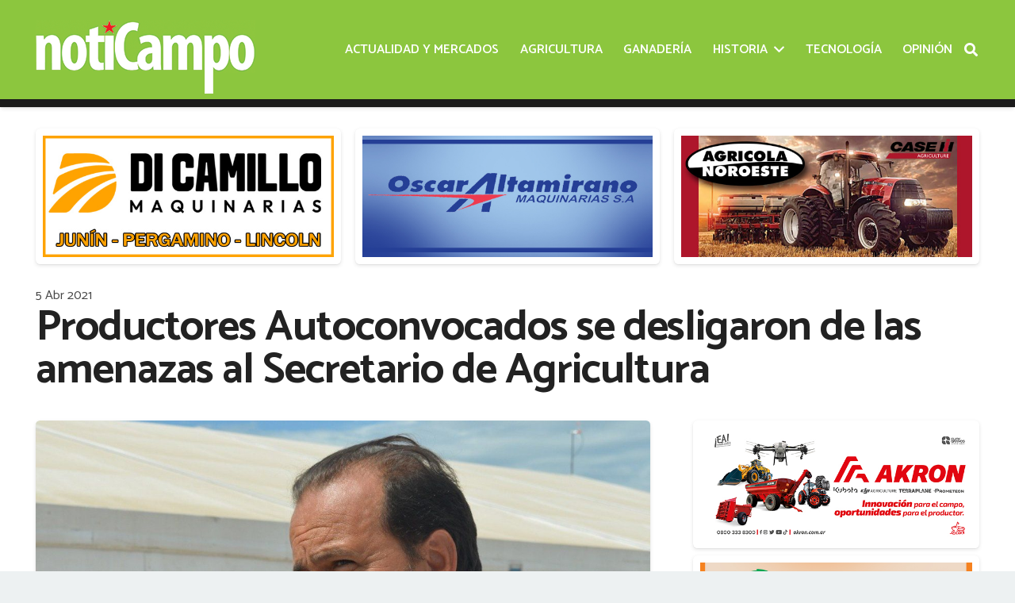

--- FILE ---
content_type: text/html; charset=UTF-8
request_url: https://noticampo.com/productores-autoconvocados-se-desligaron-de-las-amenazas-al-secretario-de-agricultura/
body_size: 17056
content:
<!DOCTYPE HTML>
<html class="" lang="es">
<head>
	<meta charset="UTF-8">
	<title>Productores Autoconvocados se desligaron de las amenazas al Secretario de Agricultura &#8211; Noticampo</title>
<meta name='robots' content='max-image-preview:large' />
<link rel='dns-prefetch' href='//fonts.googleapis.com' />
<link rel='dns-prefetch' href='//s.w.org' />
<meta name="viewport" content="width=device-width, initial-scale=1"><meta name="SKYPE_TOOLBAR" content="SKYPE_TOOLBAR_PARSER_COMPATIBLE"><meta property="og:url" content="https://noticampo.com/productores-autoconvocados-se-desligaron-de-las-amenazas-al-secretario-de-agricultura/"><meta property="og:locale" content="es_ES"><meta property="og:title" content="Productores Autoconvocados se desligaron de las amenazas al Secretario de Agricultura &#8211; Noticampo"><meta property="og:site_name" content="Noticampo"><meta property="og:type" content="article"><meta property="og:image" content="https://noticampo.com/wp-content/uploads/2021/04/solmi-secretario-1024x576.jpg" itemprop="image">		<script type="text/javascript">
			window._wpemojiSettings = {"baseUrl":"https:\/\/s.w.org\/images\/core\/emoji\/13.1.0\/72x72\/","ext":".png","svgUrl":"https:\/\/s.w.org\/images\/core\/emoji\/13.1.0\/svg\/","svgExt":".svg","source":{"concatemoji":"https:\/\/noticampo.com\/wp-includes\/js\/wp-emoji-release.min.js?ver=5.8.12"}};
			!function(e,a,t){var n,r,o,i=a.createElement("canvas"),p=i.getContext&&i.getContext("2d");function s(e,t){var a=String.fromCharCode;p.clearRect(0,0,i.width,i.height),p.fillText(a.apply(this,e),0,0);e=i.toDataURL();return p.clearRect(0,0,i.width,i.height),p.fillText(a.apply(this,t),0,0),e===i.toDataURL()}function c(e){var t=a.createElement("script");t.src=e,t.defer=t.type="text/javascript",a.getElementsByTagName("head")[0].appendChild(t)}for(o=Array("flag","emoji"),t.supports={everything:!0,everythingExceptFlag:!0},r=0;r<o.length;r++)t.supports[o[r]]=function(e){if(!p||!p.fillText)return!1;switch(p.textBaseline="top",p.font="600 32px Arial",e){case"flag":return s([127987,65039,8205,9895,65039],[127987,65039,8203,9895,65039])?!1:!s([55356,56826,55356,56819],[55356,56826,8203,55356,56819])&&!s([55356,57332,56128,56423,56128,56418,56128,56421,56128,56430,56128,56423,56128,56447],[55356,57332,8203,56128,56423,8203,56128,56418,8203,56128,56421,8203,56128,56430,8203,56128,56423,8203,56128,56447]);case"emoji":return!s([10084,65039,8205,55357,56613],[10084,65039,8203,55357,56613])}return!1}(o[r]),t.supports.everything=t.supports.everything&&t.supports[o[r]],"flag"!==o[r]&&(t.supports.everythingExceptFlag=t.supports.everythingExceptFlag&&t.supports[o[r]]);t.supports.everythingExceptFlag=t.supports.everythingExceptFlag&&!t.supports.flag,t.DOMReady=!1,t.readyCallback=function(){t.DOMReady=!0},t.supports.everything||(n=function(){t.readyCallback()},a.addEventListener?(a.addEventListener("DOMContentLoaded",n,!1),e.addEventListener("load",n,!1)):(e.attachEvent("onload",n),a.attachEvent("onreadystatechange",function(){"complete"===a.readyState&&t.readyCallback()})),(n=t.source||{}).concatemoji?c(n.concatemoji):n.wpemoji&&n.twemoji&&(c(n.twemoji),c(n.wpemoji)))}(window,document,window._wpemojiSettings);
		</script>
		<style type="text/css">
img.wp-smiley,
img.emoji {
	display: inline !important;
	border: none !important;
	box-shadow: none !important;
	height: 1em !important;
	width: 1em !important;
	margin: 0 .07em !important;
	vertical-align: -0.1em !important;
	background: none !important;
	padding: 0 !important;
}
</style>
	<link rel='stylesheet' id='us-fonts-css'  href='https://fonts.googleapis.com/css?family=Catamaran%3A400%2C700%2C900%2C600%2C500&#038;display=swap&#038;ver=5.8.12' type='text/css' media='all' />
<link rel='stylesheet' id='us-style-css'  href='https://noticampo.com/wp-content/themes/cms/css/style.min.css?ver=7.9' type='text/css' media='all' />
<link rel='stylesheet' id='us-responsive-css'  href='https://noticampo.com/wp-content/themes/cms/common/css/responsive.min.css?ver=7.9' type='text/css' media='all' />
<link rel='stylesheet' id='bsf-Defaults-css'  href='https://noticampo.com/wp-content/uploads/smile_fonts/Defaults/Defaults.css?ver=3.19.6' type='text/css' media='all' />
<link rel="https://api.w.org/" href="https://noticampo.com/wp-json/" /><link rel="alternate" type="application/json" href="https://noticampo.com/wp-json/wp/v2/posts/9996" /><link rel="canonical" href="https://noticampo.com/productores-autoconvocados-se-desligaron-de-las-amenazas-al-secretario-de-agricultura/" />
<link rel="alternate" type="application/json+oembed" href="https://noticampo.com/wp-json/oembed/1.0/embed?url=https%3A%2F%2Fnoticampo.com%2Fproductores-autoconvocados-se-desligaron-de-las-amenazas-al-secretario-de-agricultura%2F" />
<link rel="alternate" type="text/xml+oembed" href="https://noticampo.com/wp-json/oembed/1.0/embed?url=https%3A%2F%2Fnoticampo.com%2Fproductores-autoconvocados-se-desligaron-de-las-amenazas-al-secretario-de-agricultura%2F&#038;format=xml" />
	<script>
		if ( !/Android|webOS|iPhone|iPad|iPod|BlackBerry|IEMobile|Opera Mini/i.test( navigator.userAgent ) ) {
			var root = document.getElementsByTagName( 'html' )[ 0 ]
			root.className += " no-touch";
		}
	</script>
	<meta name="generator" content="Powered by WPBakery Page Builder - drag and drop page builder for WordPress."/>
<link rel="icon" href="https://noticampo.com/wp-content/uploads/2020/10/favicon-150x150.png" sizes="32x32" />
<link rel="icon" href="https://noticampo.com/wp-content/uploads/2020/10/favicon.png" sizes="192x192" />
<link rel="apple-touch-icon" href="https://noticampo.com/wp-content/uploads/2020/10/favicon.png" />
<meta name="msapplication-TileImage" content="https://noticampo.com/wp-content/uploads/2020/10/favicon.png" />
<noscript><style> .wpb_animate_when_almost_visible { opacity: 1; }</style></noscript>		<style id="us-theme-options-css">@font-face{font-display:block;font-style:normal;font-family:"fontawesome";font-weight:900;src:url("https://noticampo.com/wp-content/themes/cms/fonts/fa-solid-900.woff2?ver=5.14.0") format("woff2"),url("https://noticampo.com/wp-content/themes/cms/fonts/fa-solid-900.woff?ver=5.14.0") format("woff")}.fas,.fa{font-family:"fontawesome";font-weight:900}@font-face{font-display:block;font-style:normal;font-family:"fontawesome";font-weight:400;src:url("https://noticampo.com/wp-content/themes/cms/fonts/fa-regular-400.woff2?ver=5.14.0") format("woff2"),url("https://noticampo.com/wp-content/themes/cms/fonts/fa-regular-400.woff?ver=5.14.0") format("woff")}.far{font-family:"fontawesome";font-weight:400}@font-face{font-display:block;font-style:normal;font-family:"fontawesome";font-weight:300;src:url("https://noticampo.com/wp-content/themes/cms/fonts/fa-light-300.woff2?ver=5.14.0") format("woff2"),url("https://noticampo.com/wp-content/themes/cms/fonts/fa-light-300.woff?ver=5.14.0") format("woff")}.fal{font-family:"fontawesome";font-weight:300}@font-face{font-display:block;font-style:normal;font-family:"Font Awesome 5 Duotone";font-weight:900;src:url("https://noticampo.com/wp-content/themes/cms/fonts/fa-duotone-900.woff2?ver=5.14.0") format("woff2"),url("https://noticampo.com/wp-content/themes/cms/fonts/fa-duotone-900.woff?ver=5.14.0") format("woff")}.fad{font-family:"Font Awesome 5 Duotone";font-weight:900;position:relative}@font-face{font-display:block;font-style:normal;font-family:"Font Awesome 5 Brands";font-weight:400;src:url("https://noticampo.com/wp-content/themes/cms/fonts/fa-brands-400.woff2?ver=5.14.0") format("woff2"),url("https://noticampo.com/wp-content/themes/cms/fonts/fa-brands-400.woff?ver=5.14.0") format("woff")}.fab{font-family:"Font Awesome 5 Brands";font-weight:400}@font-face{font-display:block;font-style:normal;font-family:"Material Icons";font-weight:400;src:url("https://noticampo.com/wp-content/themes/cms/fonts/material-icons.woff2?ver=5.14.0") format("woff2"),url("https://noticampo.com/wp-content/themes/cms/fonts/material-icons.woff?ver=5.14.0") format("woff")}.material-icons{font-family:"Material Icons";font-weight:400;font-style:normal;letter-spacing:normal;text-transform:none;display:inline-block;white-space:nowrap;word-wrap:normal;direction:ltr;font-feature-settings:"liga";-moz-osx-font-smoothing:grayscale} .style_phone6-1>*{background-image:url(https://noticampo.com/wp-content/themes/cms/img/phone-6-black-real.png)} .style_phone6-2>*{background-image:url(https://noticampo.com/wp-content/themes/cms/img/phone-6-white-real.png)} .style_phone6-3>*{background-image:url(https://noticampo.com/wp-content/themes/cms/img/phone-6-black-flat.png)} .style_phone6-4>*{background-image:url(https://noticampo.com/wp-content/themes/cms/img/phone-6-white-flat.png)}.leaflet-default-icon-path{background-image:url(https://noticampo.com/wp-content/themes/cms/common/css/vendor/images/marker-icon.png)}.lazy-hidden:not(.lazy-loaded){background:rgba(0,0,0,0.1)}html, .l-header .widget, .menu-item-object-us_page_block{font-family:'Catamaran', sans-serif;font-weight:400;font-size:18px;line-height:26px}h1{font-family:'Catamaran', sans-serif;font-weight:900;font-size:3rem;line-height:1.3;letter-spacing:-0.02em;margin-bottom:1.5rem}h2{font-family:'Catamaran', sans-serif;font-weight:700;font-size:2rem;line-height:1.3;letter-spacing:-0.02em;margin-bottom:1.5rem}h3{font-family:'Catamaran', sans-serif;font-weight:700;font-size:1.6rem;line-height:1.3;letter-spacing:-0.02em;margin-bottom:1.5rem}.widgettitle, .comment-reply-title, h4{font-family:'Catamaran', sans-serif;font-weight:700;font-size:1.40rem;line-height:1.3;letter-spacing:-0.02em;margin-bottom:1.5rem}h5{font-family:'Catamaran', sans-serif;font-weight:400;font-size:1.20rem;line-height:1.6;letter-spacing:0em;margin-bottom:1.5rem}h6{font-family:'Catamaran', sans-serif;font-weight:400;font-size:1rem;line-height:1.6;letter-spacing:0em;margin-bottom:1.5rem}@media (max-width:767px){html{font-size:18px;line-height:28px} h1{font-size:2rem} h1.vc_custom_heading:not([class*="us_custom_"]){font-size:2rem!important} h2{font-size:1.6rem} h2.vc_custom_heading:not([class*="us_custom_"]){font-size:1.6rem!important} h3{font-size:1.4rem} h3.vc_custom_heading:not([class*="us_custom_"]){font-size:1.4rem!important} h4, .widgettitle, .comment-reply-title{font-size:1.20rem} h4.vc_custom_heading:not([class*="us_custom_"]){font-size:1.20rem!important} h5{font-size:1.20rem} h5.vc_custom_heading:not([class*="us_custom_"]){font-size:1.20rem!important} h6{font-size:1rem} h6.vc_custom_heading:not([class*="us_custom_"]){font-size:1rem!important}}body{background:#edf1f2} body, .l-header.pos_fixed{min-width:1240px} .l-canvas.type_boxed, .l-canvas.type_boxed .l-subheader, .l-canvas.type_boxed~.l-footer{max-width:1240px} .l-subheader-h, .l-section-h, .l-main .aligncenter, .w-tabs-section-content-h{max-width:1210px} .post-password-form{max-width:calc(1210px + 5rem)}@media screen and (max-width:1300px){.l-main .aligncenter{max-width:calc(100vw - 5rem)}} @media (max-width:899px){.l-canvas{overflow:hidden} .g-cols.reversed{flex-direction:column-reverse} .g-cols>div:not([class*=" vc_col-"]){width:100%;margin:0 0 1.5rem} .g-cols.type_boxes>div, .g-cols.reversed>div:first-child, .g-cols:not(.reversed)>div:last-child, .g-cols>div.has-fill{margin-bottom:0} .g-cols.type_default>.wpb_column.stretched{margin-left:-1rem;margin-right:-1rem;width:auto} .g-cols.type_boxes>.wpb_column.stretched{margin-left:-2.5rem;margin-right:-2.5rem;width:auto} .align_center_xs, .align_center_xs .w-socials{text-align:center} .align_center_xs .w-hwrapper>*{margin:0.5rem 0;width:100%}} @media (min-width:900px){.l-section.for_sidebar.at_left>div>.g-cols{flex-direction:row-reverse} .vc_column-inner.type_sticky>.wpb_wrapper{position:-webkit-sticky;position:sticky}} @media screen and (min-width:1300px){.g-cols.type_default>.wpb_column.stretched:first-of-type{margin-left:calc(605px + 1.5rem - 50vw)} .g-cols.type_default>.wpb_column.stretched:last-of-type{margin-right:calc(605px + 1.5rem - 50vw)} .g-cols.type_boxes>.wpb_column.stretched:first-of-type{margin-left:calc(605px - 50vw)} .g-cols.type_boxes>.wpb_column.stretched:last-of-type{margin-right:calc(605px - 50vw)}} button[type="submit"]:not(.w-btn),input[type="submit"]{font-size:18px;line-height:1.2!important;font-weight:700;font-style:normal;text-transform:none;letter-spacing:0em;border-radius:0.3em;padding:0.8em 1.5em;box-shadow:0 0em 0em rgba(0,0,0,0.2);background:#1d8a13;border-color:transparent;color:#ffffff!important}button[type="submit"]:not(.w-btn):before,input[type="submit"]{border-width:2px}.no-touch button[type="submit"]:not(.w-btn):hover,.no-touch input[type="submit"]:hover{box-shadow:0 0.5em 1em rgba(0,0,0,0.2);background:#666666;border-color:transparent;color:#ffffff!important}.us-nav-style_1>*,.navstyle_1>.owl-nav div,.us-btn-style_1{font-size:18px;line-height:1.2!important;font-weight:700;font-style:normal;text-transform:none;letter-spacing:0em;border-radius:0.3em;padding:0.8em 1.5em;background:#1d8a13;border-color:transparent;color:#ffffff!important;box-shadow:0 0em 0em rgba(0,0,0,0.2)}.us-nav-style_1>*:before,.navstyle_1>.owl-nav div:before,.us-btn-style_1:before{border-width:2px}.us-nav-style_1>span.current,.no-touch .us-nav-style_1>a:hover,.no-touch .navstyle_1>.owl-nav div:hover,.no-touch .us-btn-style_1:hover{box-shadow:0 0.5em 1em rgba(0,0,0,0.2);background:#666666;border-color:transparent;color:#ffffff!important}.us-nav-style_1>*{min-width:calc(1.2em + 2 * 0.8em)}.us-nav-style_2>*,.navstyle_2>.owl-nav div,.us-btn-style_2{font-size:18px;line-height:1.2!important;font-weight:700;font-style:normal;text-transform:none;letter-spacing:0em;border-radius:0.3em;padding:0.8em 1.5em;background:#e8e9eb;border-color:transparent;color:#434955!important;box-shadow:0 0em 0em rgba(0,0,0,0.2)}.us-nav-style_2>*:before,.navstyle_2>.owl-nav div:before,.us-btn-style_2:before{border-width:2px}.us-nav-style_2>span.current,.no-touch .us-nav-style_2>a:hover,.no-touch .navstyle_2>.owl-nav div:hover,.no-touch .us-btn-style_2:hover{box-shadow:0 0.5em 1em rgba(0,0,0,0.2);background:#e8e9eb;border-color:transparent;color:#434955!important}.us-nav-style_2>*{min-width:calc(1.2em + 2 * 0.8em)}.us-nav-style_4>*,.navstyle_4>.owl-nav div,.us-btn-style_4{font-size:1rem;line-height:1.2!important;font-weight:400;font-style:normal;text-transform:none;letter-spacing:0em;border-radius:0em;padding:0em 0em;background:transparent;border-color:transparent;color:#8CC63E!important;box-shadow:0 0em 0em rgba(0,0,0,0.2)}.us-nav-style_4>*:before,.navstyle_4>.owl-nav div:before,.us-btn-style_4:before{border-width:0px}.us-nav-style_4>span.current,.no-touch .us-nav-style_4>a:hover,.no-touch .navstyle_4>.owl-nav div:hover,.no-touch .us-btn-style_4:hover{box-shadow:0 0em 0em rgba(0,0,0,0.2);background:transparent;border-color:transparent;color:#666666!important}.us-nav-style_4>*{min-width:calc(1.2em + 2 * 0em)}.us-nav-style_5>*,.navstyle_5>.owl-nav div,.us-btn-style_5{font-size:18px;line-height:1.2!important;font-weight:700;font-style:normal;text-transform:none;letter-spacing:0em;border-radius:0em;padding:1.2em 1.2em;background:#ffffff;border-color:transparent;color:#444444!important;box-shadow:0 0em 0em rgba(0,0,0,0.2)}.us-nav-style_5>*:before,.navstyle_5>.owl-nav div:before,.us-btn-style_5:before{border-width:2px}.us-nav-style_5>span.current,.no-touch .us-nav-style_5>a:hover,.no-touch .navstyle_5>.owl-nav div:hover,.no-touch .us-btn-style_5:hover{box-shadow:0 0em 0em rgba(0,0,0,0.2);background:#e1e5e8;border-color:transparent;color:#444444!important}.us-nav-style_5>*{min-width:calc(1.2em + 2 * 1.2em)}.us-nav-style_6>*,.navstyle_6>.owl-nav div,.us-btn-style_6{font-size:18px;line-height:1.2!important;font-weight:700;font-style:normal;text-transform:none;letter-spacing:0em;border-radius:0.3em;padding:0.8em 1.5em;background:#ffffff;border-color:transparent;color:#333333!important;box-shadow:0 0em 0em rgba(0,0,0,0.2)}.us-nav-style_6>*:before,.navstyle_6>.owl-nav div:before,.us-btn-style_6:before{border-width:2px}.us-nav-style_6>span.current,.no-touch .us-nav-style_6>a:hover,.no-touch .navstyle_6>.owl-nav div:hover,.no-touch .us-btn-style_6:hover{box-shadow:0 0.5em 1em rgba(0,0,0,0.2);background:#ffffff;border-color:transparent;color:#333333!important}.us-nav-style_6>*{min-width:calc(1.2em + 2 * 0.8em)}.w-filter.state_desktop.style_drop_default .w-filter-item-title,.select2-selection,select,textarea,input:not([type="submit"]),.w-form-checkbox,.w-form-radio{font-size:1rem;font-weight:400;letter-spacing:0em;border-width:0px;border-radius:0.3rem;background:#ffffff;border-color:#e1e5e8;color:#444444;box-shadow:0px 1px 0px 0px rgba(0,0,0,0.08) inset}body .select2-dropdown{background:#ffffff;color:#444444}.w-filter.state_desktop.style_drop_default .w-filter-item-title,.select2-selection,select,input:not([type="submit"]){min-height:2.8rem;line-height:2.8rem;padding:0 0.8rem}select{height:2.8rem}textarea{padding:calc(2.8rem/2 + 0px - 0.7em) 0.8rem}.w-filter.state_desktop.style_drop_default .w-filter-item-title:focus,.select2-container--open .select2-selection,select:focus,textarea:focus,input:not([type="submit"]):focus,input:focus + .w-form-checkbox,input:focus + .w-form-radio{box-shadow:0px 0px 0px 2px #1d8a13}.w-filter-item[data-ui_type="dropdown"] .w-filter-item-values:after,.w-filter.state_desktop.style_drop_default .w-filter-item-title:after,.select2-selection__arrow:after,.w-search-form-btn,.widget_search form:after,.w-form-row-field:after{font-size:1rem;margin:0 0.8rem;color:#444444}.w-form-row-field>i{font-size:1rem;top:calc(2.8rem/2);margin:0px;padding:0 0.8rem;color:#444444}.w-form-row.with_icon input,.w-form-row.with_icon textarea,.w-form-row.with_icon select{padding-left:calc(1.8em + 0.8rem)}.w-form-row.move_label .w-form-row-label{font-size:1rem;top:calc(2.8rem/2 + 0px - 0.7em);margin:0 0.8rem;background-color:#ffffff;color:#444444}.w-form-row.with_icon.move_label .w-form-row-label{margin-left:calc(1.6em + 0.8rem)}a, button, input[type="submit"], .ui-slider-handle{outline:none!important}.w-toplink, .w-header-show{background:rgba(0,0,0,0.3)}body{-webkit-tap-highlight-color:rgba(29,138,19,0.2)} .has-content-bg-background-color, body.us_iframe, .l-preloader, .l-canvas, .l-footer, .l-popup-box-content, .l-cookie, .g-filters.style_1 .g-filters-item.active, .w-filter.state_mobile .w-filter-list, .w-filter.state_desktop[class*="style_drop_"] .w-filter-item-values, .w-pricing-item-h, .w-tabs.style_default .w-tabs-item.active, .no-touch .w-tabs.style_default .w-tabs-item.active:hover, .w-tabs.style_modern .w-tabs-item:after, .w-tabs.style_timeline .w-tabs-item, .w-tabs.style_timeline .w-tabs-section-header-h, .leaflet-popup-content-wrapper, .leaflet-popup-tip, .wpml-ls-statics-footer{background:#ffffff} .has-content-bg-color, .w-iconbox.style_circle.color_contrast .w-iconbox-icon{color:#ffffff}.has-content-bg-alt-background-color, .w-actionbox.color_light, .g-filters.style_1, .g-filters.style_2 .g-filters-item.active, .w-filter.state_desktop.style_switch_default .w-filter-item-value.selected, .w-flipbox-front, .w-grid-none, .w-ibanner, .w-iconbox.style_circle.color_light .w-iconbox-icon, .w-pricing.style_simple .w-pricing-item-header, .w-pricing.style_cards .w-pricing-item-header, .w-pricing.style_flat .w-pricing-item-h, .w-progbar-bar, .w-progbar.style_3 .w-progbar-bar:before, .w-progbar.style_3 .w-progbar-bar-count, .w-socials.style_solid .w-socials-item-link, .w-tabs.style_default .w-tabs-list, .w-tabs.style_timeline.zephyr .w-tabs-item, .w-tabs.style_timeline.zephyr .w-tabs-section-header-h, .no-touch .l-main .widget_nav_menu a:hover, .no-touch .navstyle_circle.navpos_outside>.owl-nav div:hover, .no-touch .navstyle_block.navpos_outside>.owl-nav div:hover, .smile-icon-timeline-wrap .timeline-wrapper .timeline-block, .smile-icon-timeline-wrap .timeline-feature-item.feat-item, .wpml-ls-legacy-dropdown a, .wpml-ls-legacy-dropdown-click a, .tablepress .row-hover tr:hover td{background:#ffffff} .timeline-wrapper .timeline-post-right .ult-timeline-arrow l, .timeline-wrapper .timeline-post-left .ult-timeline-arrow l, .timeline-feature-item.feat-item .ult-timeline-arrow l{border-color:#ffffff} .has-content-bg-alt-color{color:#ffffff}hr, td, th, .l-section, .vc_column_container, .vc_column-inner, .w-comments .children, .w-image, .w-pricing-item-h, .w-profile, .w-sharing-item, .w-tabs-list, .w-tabs-section, .widget_calendar #calendar_wrap, .l-main .widget_nav_menu .menu, .l-main .widget_nav_menu .menu-item a, .smile-icon-timeline-wrap .timeline-line{border-color:#e1e5e8} .has-content-border-color, .w-separator.color_border, .w-iconbox.color_light .w-iconbox-icon{color:#e1e5e8} .has-content-border-background-color, .w-flipbox-back, .w-iconbox.style_circle.color_light .w-iconbox-icon, .no-touch .wpml-ls-sub-menu a:hover{background:#e1e5e8} .w-iconbox.style_outlined.color_light .w-iconbox-icon, .w-socials.style_outlined .w-socials-item-link, .pagination>:not(.custom)>.page-numbers{box-shadow:0 0 0 2px #e1e5e8 inset}.has-content-heading-color, .l-cookie, h1, h2, h3, h4, h5, h6, .w-counter.color_heading .w-counter-value{color:#222222} .has-content-heading-background-color, .w-progbar.color_heading .w-progbar-bar-h{background:#222222}.l-canvas, .l-footer, .l-popup-box-content, .w-ibanner, .w-filter.state_mobile .w-filter-list, .w-filter.state_desktop[class*="style_drop_"] .w-filter-item-values, .w-iconbox.color_light.style_circle .w-iconbox-icon, .w-tabs.style_timeline .w-tabs-item, .w-tabs.style_timeline .w-tabs-section-header-h, .leaflet-popup-content-wrapper, .leaflet-popup-tip, .has-content-text-color{color:#444444} .has-content-text-background-color, .w-iconbox.style_circle.color_contrast .w-iconbox-icon, .w-scroller-dot span{background:#444444} .w-iconbox.style_outlined.color_contrast .w-iconbox-icon{box-shadow:0 0 0 2px #444444 inset} .w-scroller-dot span{box-shadow:0 0 0 2px #444444}a{color:#8CC63E}.no-touch a:hover, .no-touch .tablepress .sorting:hover, .no-touch .post_navigation.layout_simple a:hover .post_navigation-item-title{color:#666666}.has-content-primary-color, .g-preloader, .l-main .w-contacts-item:before, .w-counter.color_primary .w-counter-value, .g-filters.style_1 .g-filters-item.active, .g-filters.style_3 .g-filters-item.active, .w-filter.state_desktop.style_switch_trendy .w-filter-item-value.selected, .w-iconbox.color_primary .w-iconbox-icon, .w-post-elm .w-post-slider-trigger:hover, .w-separator.color_primary, .w-sharing.type_outlined.color_primary .w-sharing-item, .no-touch .w-sharing.type_simple.color_primary .w-sharing-item:hover .w-sharing-icon, .w-tabs.style_default .w-tabs-item.active, .w-tabs.style_trendy .w-tabs-item.active, .w-tabs-section.active:not(.has_text_color) .w-tabs-section-header, .tablepress .sorting_asc, .tablepress .sorting_desc, .highlight_primary{color:#1d8a13} .has-content-primary-background-color, .l-section.color_primary, .us-btn-style_badge, .no-touch .post_navigation.layout_sided a:hover .post_navigation-item-arrow, .highlight_primary_bg, .w-actionbox.color_primary, .no-touch .g-filters.style_1 .g-filters-item:hover, .no-touch .g-filters.style_2 .g-filters-item:hover, .no-touch .w-filter.state_desktop.style_switch_default .w-filter-item-value:hover, .w-comments-item.bypostauthor .w-comments-item-author span, .w-filter-opener:not(.w-btn) span:after, .w-grid .with_quote_icon, .w-iconbox.style_circle.color_primary .w-iconbox-icon, .no-touch .w-iconbox.style_circle .w-iconbox-icon:before, .no-touch .w-iconbox.style_outlined .w-iconbox-icon:before, .no-touch .w-person-links-item:before, .w-pricing.style_simple .type_featured .w-pricing-item-header, .w-pricing.style_cards .type_featured .w-pricing-item-header, .w-pricing.style_flat .type_featured .w-pricing-item-h, .w-progbar.color_primary .w-progbar-bar-h, .w-sharing.type_solid.color_primary .w-sharing-item, .w-sharing.type_fixed.color_primary .w-sharing-item, .w-sharing.type_outlined.color_primary .w-sharing-item:before, .no-touch .w-sharing-tooltip .w-sharing-item:hover, .w-socials-item-link-hover, .w-tabs-list-bar, .w-tabs.style_modern .w-tabs-list, .w-tabs.style_timeline .w-tabs-item:before, .w-tabs.style_timeline .w-tabs-section-header-h:before, .no-touch .w-header-show:hover, .no-touch .w-toplink.active:hover, .no-touch .pagination>:not(.custom)>.page-numbers:before, .pagination>:not(.custom)>.page-numbers.current, .l-main .widget_nav_menu .menu-item.current-menu-item>a, .rsThumb.rsNavSelected, .select2-results__option--highlighted{background:#1d8a13} .w-tabs.style_default .w-tabs-item.active, .owl-dot.active span, .rsBullet.rsNavSelected span{border-color:#1d8a13} .w-iconbox.color_primary.style_outlined .w-iconbox-icon, .w-sharing.type_outlined.color_primary .w-sharing-item, .w-tabs.style_timeline .w-tabs-item, .w-tabs.style_timeline .w-tabs-section-header-h{box-shadow:0 0 0 2px #1d8a13 inset}.has-content-secondary-color, .w-counter.color_secondary .w-counter-value, .w-iconbox.color_secondary .w-iconbox-icon, .w-separator.color_secondary, .w-sharing.type_outlined.color_secondary .w-sharing-item, .no-touch .w-sharing.type_simple.color_secondary .w-sharing-item:hover .w-sharing-icon, .highlight_secondary{color:#666666} .has-content-secondary-background-color, .l-section.color_secondary, .w-actionbox.color_secondary, .no-touch .us-btn-style_badge:hover, .w-iconbox.style_circle.color_secondary .w-iconbox-icon, .w-progbar.color_secondary .w-progbar-bar-h, .w-sharing.type_solid.color_secondary .w-sharing-item, .w-sharing.type_fixed.color_secondary .w-sharing-item, .w-sharing.type_outlined.color_secondary .w-sharing-item:before, .highlight_secondary_bg{background:#666666} .w-iconbox.color_secondary.style_outlined .w-iconbox-icon, .w-sharing.type_outlined.color_secondary .w-sharing-item{box-shadow:0 0 0 2px #666666 inset}.has-content-faded-color, blockquote:before, .w-form-row-description, .l-main .post-author-website, .l-main .w-profile-link.for_logout, .l-main .widget_tag_cloud, .highlight_faded{color:#999c9f} .has-content-faded-background-color{background:#999c9f} .l-section.color_alternate, .color_alternate .g-filters.style_1 .g-filters-item.active, .color_alternate .w-pricing-item-h, .color_alternate .w-tabs.style_default .w-tabs-item.active, .color_alternate .w-tabs.style_modern .w-tabs-item:after, .no-touch .color_alternate .w-tabs.style_default .w-tabs-item.active:hover, .color_alternate .w-tabs.style_timeline .w-tabs-item, .color_alternate .w-tabs.style_timeline .w-tabs-section-header-h{background:#edf1f2} .color_alternate .w-iconbox.style_circle.color_contrast .w-iconbox-icon{color:#edf1f2}.color_alternate .g-filters.style_1, .color_alternate .g-filters.style_2 .g-filters-item.active, .color_alternate .w-filter.state_desktop.style_switch_default .w-filter-item-value.selected, .color_alternate .w-grid-none, .color_alternate .w-iconbox.style_circle.color_light .w-iconbox-icon, .color_alternate .w-pricing.style_simple .w-pricing-item-header, .color_alternate .w-pricing.style_cards .w-pricing-item-header, .color_alternate .w-pricing.style_flat .w-pricing-item-h, .color_alternate .w-progbar-bar, .color_alternate .w-socials.style_solid .w-socials-item-link, .color_alternate .w-tabs.style_default .w-tabs-list, .color_alternate .ginput_container_creditcard{background:#ffffff}.l-section.color_alternate, .color_alternate td, .color_alternate th, .color_alternate .vc_column_container, .color_alternate .vc_column-inner, .color_alternate .w-comments .children, .color_alternate .w-image, .color_alternate .w-pricing-item-h, .color_alternate .w-profile, .color_alternate .w-sharing-item, .color_alternate .w-tabs-list, .color_alternate .w-tabs-section{border-color:#d7dde0} .color_alternate .w-separator.color_border, .color_alternate .w-iconbox.color_light .w-iconbox-icon{color:#d7dde0} .color_alternate .w-iconbox.style_circle.color_light .w-iconbox-icon{background:#d7dde0} .color_alternate .w-iconbox.style_outlined.color_light .w-iconbox-icon, .color_alternate .w-socials.style_outlined .w-socials-item-link, .color_alternate .pagination>:not(.custom)>.page-numbers{box-shadow:0 0 0 2px #d7dde0 inset}.l-section.color_alternate h1, .l-section.color_alternate h2, .l-section.color_alternate h3, .l-section.color_alternate h4, .l-section.color_alternate h5, .l-section.color_alternate h6, .color_alternate .w-counter.color_heading .w-counter-value{color:#222222} .color_alternate .w-progbar.color_heading .w-progbar-bar-h{background:#222222}.l-section.color_alternate, .color_alternate .w-iconbox.color_contrast .w-iconbox-icon, .color_alternate .w-iconbox.color_light.style_circle .w-iconbox-icon, .color_alternate .w-tabs.style_timeline .w-tabs-item, .color_alternate .w-tabs.style_timeline .w-tabs-section-header-h{color:#444444} .color_alternate .w-iconbox.style_circle.color_contrast .w-iconbox-icon{background:#444444} .color_alternate .w-iconbox.style_outlined.color_contrast .w-iconbox-icon{box-shadow:0 0 0 2px #444444 inset}.color_alternate a{color:#8CC63E}.no-touch .color_alternate a:hover{color:#666666}.color_alternate .highlight_primary, .l-main .color_alternate .w-contacts-item:before, .color_alternate .w-counter.color_primary .w-counter-value, .color_alternate .g-preloader, .color_alternate .g-filters.style_1 .g-filters-item.active, .color_alternate .g-filters.style_3 .g-filters-item.active, .color_alternate .w-filter.state_desktop.style_switch_trendy .w-filter-item-value.selected, .color_alternate .w-iconbox.color_primary .w-iconbox-icon, .color_alternate .w-separator.color_primary, .color_alternate .w-tabs.style_default .w-tabs-item.active, .color_alternate .w-tabs.style_trendy .w-tabs-item.active, .color_alternate .w-tabs-section.active:not(.has_text_color) .w-tabs-section-header{color:#1d8a13} .color_alternate .highlight_primary_bg, .color_alternate .w-actionbox.color_primary, .no-touch .color_alternate .g-filters.style_1 .g-filters-item:hover, .no-touch .color_alternate .g-filters.style_2 .g-filters-item:hover, .no-touch .color_alternate .w-filter.state_desktop.style_switch_default .w-filter-item-value:hover, .color_alternate .w-iconbox.style_circle.color_primary .w-iconbox-icon, .no-touch .color_alternate .w-iconbox.style_circle .w-iconbox-icon:before, .no-touch .color_alternate .w-iconbox.style_outlined .w-iconbox-icon:before, .color_alternate .w-pricing.style_simple .type_featured .w-pricing-item-header, .color_alternate .w-pricing.style_cards .type_featured .w-pricing-item-header, .color_alternate .w-pricing.style_flat .type_featured .w-pricing-item-h, .color_alternate .w-progbar.color_primary .w-progbar-bar-h, .color_alternate .w-tabs.style_modern .w-tabs-list, .color_alternate .w-tabs.style_trendy .w-tabs-item:after, .color_alternate .w-tabs.style_timeline .w-tabs-item:before, .color_alternate .w-tabs.style_timeline .w-tabs-section-header-h:before, .no-touch .color_alternate .pagination>:not(.custom)>.page-numbers:before, .color_alternate .pagination>:not(.custom)>.page-numbers.current{background:#1d8a13} .color_alternate .w-tabs.style_default .w-tabs-item.active, .no-touch .color_alternate .w-tabs.style_default .w-tabs-item.active:hover{border-color:#1d8a13} .color_alternate .w-iconbox.color_primary.style_outlined .w-iconbox-icon, .color_alternate .w-tabs.style_timeline .w-tabs-item, .color_alternate .w-tabs.style_timeline .w-tabs-section-header-h{box-shadow:0 0 0 2px #1d8a13 inset}.color_alternate .highlight_secondary, .color_alternate .w-counter.color_secondary .w-counter-value, .color_alternate .w-iconbox.color_secondary .w-iconbox-icon, .color_alternate .w-separator.color_secondary{color:#666666} .color_alternate .highlight_secondary_bg, .color_alternate .w-actionbox.color_secondary, .color_alternate .w-iconbox.style_circle.color_secondary .w-iconbox-icon, .color_alternate .w-progbar.color_secondary .w-progbar-bar-h{background:#666666} .color_alternate .w-iconbox.color_secondary.style_outlined .w-iconbox-icon{box-shadow:0 0 0 2px #666666 inset}.color_alternate .highlight_faded, .color_alternate .w-profile-link.for_logout{color:#999c9f} .color_footer-top{background:#1a1a1a}.color_footer-top .w-socials.style_solid .w-socials-item-link{background:#222222}.color_footer-top, .color_footer-top td, .color_footer-top th, .color_footer-top .vc_column_container, .color_footer-top .vc_column-inner, .color_footer-top .w-image, .color_footer-top .w-pricing-item-h, .color_footer-top .w-profile, .color_footer-top .w-sharing-item, .color_footer-top .w-tabs-list, .color_footer-top .w-tabs-section{border-color:#333333} .color_footer-top .w-separator.color_border{color:#333333} .color_footer-top .w-socials.style_outlined .w-socials-item-link{box-shadow:0 0 0 2px #333333 inset}.color_footer-top{color:#777777}.color_footer-top a{color:#cccccc}.no-touch .color_footer-top a:hover{color:#8CC63E} .color_footer-bottom{background:#222222}.color_footer-bottom .w-socials.style_solid .w-socials-item-link{background:#1a1a1a}.color_footer-bottom, .color_footer-bottom td, .color_footer-bottom th, .color_footer-bottom .vc_column_container, .color_footer-bottom .vc_column-inner, .color_footer-bottom .w-image, .color_footer-bottom .w-pricing-item-h, .color_footer-bottom .w-profile, .color_footer-bottom .w-sharing-item, .color_footer-bottom .w-tabs-list, .color_footer-bottom .w-tabs-section{border-color:#333333} .color_footer-bottom .w-separator.color_border{color:#333333} .color_footer-bottom .w-socials.style_outlined .w-socials-item-link{box-shadow:0 0 0 2px #333333 inset}.color_footer-bottom{color:#666666}.color_footer-bottom a{color:#bbbbbb}.no-touch .color_footer-bottom a:hover{color:#8CC63E}</style>
				<style id="us-header-css"> .l-subheader.at_middle, .l-subheader.at_middle .w-dropdown-list, .l-subheader.at_middle .type_mobile .w-nav-list.level_1{background:#8CC63E;color:#ffffff} .no-touch .l-subheader.at_middle a:hover, .no-touch .l-header.bg_transparent .l-subheader.at_middle .w-dropdown.opened a:hover{color:#1a1a1a} .l-header.bg_transparent:not(.sticky) .l-subheader.at_middle{background:;color:} .no-touch .l-header.bg_transparent:not(.sticky) .at_middle .w-cart-link:hover, .no-touch .l-header.bg_transparent:not(.sticky) .at_middle .w-text a:hover, .no-touch .l-header.bg_transparent:not(.sticky) .at_middle .w-html a:hover, .no-touch .l-header.bg_transparent:not(.sticky) .at_middle .w-nav>a:hover, .no-touch .l-header.bg_transparent:not(.sticky) .at_middle .w-menu a:hover, .no-touch .l-header.bg_transparent:not(.sticky) .at_middle .w-search>a:hover, .no-touch .l-header.bg_transparent:not(.sticky) .at_middle .w-dropdown a:hover, .no-touch .l-header.bg_transparent:not(.sticky) .at_middle .type_desktop .menu-item.level_1:hover>a{color:} .l-subheader.at_bottom, .l-subheader.at_bottom .w-dropdown-list, .l-subheader.at_bottom .type_mobile .w-nav-list.level_1{background:#1a1a1a;color:} .no-touch .l-subheader.at_bottom a:hover, .no-touch .l-header.bg_transparent .l-subheader.at_bottom .w-dropdown.opened a:hover{color:} .l-header.bg_transparent:not(.sticky) .l-subheader.at_bottom{background:#1a1a1a;color:} .no-touch .l-header.bg_transparent:not(.sticky) .at_bottom .w-cart-link:hover, .no-touch .l-header.bg_transparent:not(.sticky) .at_bottom .w-text a:hover, .no-touch .l-header.bg_transparent:not(.sticky) .at_bottom .w-html a:hover, .no-touch .l-header.bg_transparent:not(.sticky) .at_bottom .w-nav>a:hover, .no-touch .l-header.bg_transparent:not(.sticky) .at_bottom .w-menu a:hover, .no-touch .l-header.bg_transparent:not(.sticky) .at_bottom .w-search>a:hover, .no-touch .l-header.bg_transparent:not(.sticky) .at_bottom .w-dropdown a:hover, .no-touch .l-header.bg_transparent:not(.sticky) .at_bottom .type_desktop .menu-item.level_1:hover>a{color:} .header_ver .l-header{background:#8CC63E;color:#ffffff}@media (min-width:901px){.hidden_for_default{display:none!important} .l-subheader.at_top{display:none}.l-header{position:relative;z-index:111;width:100%} .l-subheader{margin:0 auto} .l-subheader.width_full{padding-left:1.5rem;padding-right:1.5rem} .l-subheader-h{display:flex;align-items:center;position:relative;margin:0 auto;height:inherit} .w-header-show{display:none}.l-header.pos_fixed{position:fixed;left:0} .l-header.pos_fixed:not(.notransition) .l-subheader{transition-property:transform, background, box-shadow, line-height, height;transition-duration:0.3s;transition-timing-function:cubic-bezier(.78,.13,.15,.86)}.header_hor .l-header.sticky_auto_hide{transition:transform 0.3s cubic-bezier(.78,.13,.15,.86) 0.1s} .header_hor .l-header.sticky_auto_hide.down{transform:translateY(-100%);overflow:hidden}.l-header.bg_transparent:not(.sticky) .l-subheader{box-shadow:none!important;background:none} .l-header.bg_transparent~.l-main .l-section.width_full.height_auto:first-child>.l-section-h{padding-top:0!important;padding-bottom:0!important}.l-header.pos_static.bg_transparent{position:absolute;left:0}.l-subheader.width_full .l-subheader-h{max-width:none!important}.headerinpos_above .l-header.pos_fixed{overflow:hidden;transition:transform 0.3s;transform:translate3d(0,-100%,0)} .headerinpos_above .l-header.pos_fixed.sticky{overflow:visible;transform:none} .headerinpos_above .l-header.pos_fixed~.l-section>.l-section-h, .headerinpos_above .l-header.pos_fixed~.l-main .l-section:first-of-type>.l-section-h{padding-top:0!important}.l-header.shadow_thin .l-subheader.at_middle, .l-header.shadow_thin .l-subheader.at_bottom, .l-header.shadow_none.sticky .l-subheader.at_middle, .l-header.shadow_none.sticky .l-subheader.at_bottom{box-shadow:0 1px 0 rgba(0,0,0,0.08)} .l-header.shadow_wide .l-subheader.at_middle, .l-header.shadow_wide .l-subheader.at_bottom{box-shadow:0 3px 5px -1px rgba(0,0,0,0.1), 0 2px 1px -1px rgba(0,0,0,0.05)}.header_hor .l-subheader-cell>.w-cart{margin-left:0;margin-right:0} .l-header:before{content:'110'} .l-subheader.at_top{line-height:36px;height:36px} .l-header.sticky .l-subheader.at_top{line-height:0px;height:0px;overflow:hidden} .l-subheader.at_middle{line-height:125px;height:125px} .l-header.sticky .l-subheader.at_middle{line-height:100px;height:100px} .l-subheader.at_bottom{line-height:10px;height:10px} .l-header.sticky .l-subheader.at_bottom{line-height:10px;height:10px}.l-subheader.with_centering .l-subheader-cell.at_left, .l-subheader.with_centering .l-subheader-cell.at_right{flex-basis:100px}.l-header.pos_fixed~.l-main>.l-section:first-of-type>.l-section-h, .headerinpos_below .l-header.pos_fixed~.l-main>.l-section:nth-of-type(2)>.l-section-h, .l-header.pos_static.bg_transparent~.l-main>.l-section:first-of-type>.l-section-h{padding-top:135px} .headerinpos_bottom .l-header.pos_fixed~.l-main>.l-section:first-of-type>.l-section-h{padding-bottom:135px}.l-header.bg_transparent~.l-main .l-section.valign_center:first-of-type>.l-section-h{top:-67.5px} .headerinpos_bottom .l-header.pos_fixed.bg_transparent~.l-main .l-section.valign_center:first-of-type>.l-section-h{top:67.5px}.menu-item-object-us_page_block{max-height:calc(100vh - 135px)}.l-header.pos_fixed:not(.down)~.l-main .l-section.type_sticky{top:110px} .admin-bar .l-header.pos_fixed:not(.down)~.l-main .l-section.type_sticky{top:142px} .l-header.pos_fixed.sticky:not(.down)~.l-main .l-section.type_sticky:first-of-type>.l-section-h{padding-top:110px}.l-header.pos_fixed~.l-main .vc_column-inner.type_sticky>.wpb_wrapper{top:calc(110px + 4rem)}.l-header.pos_fixed~.l-main .woocommerce .cart-collaterals, .l-header.pos_fixed~.l-main .woocommerce-checkout #order_review{top:110px}.l-header.pos_static.bg_solid~.l-main .l-section.height_full:first-of-type{min-height:calc(100vh - 135px)} .admin-bar .l-header.pos_static.bg_solid~.l-main .l-section.height_full:first-of-type{min-height:calc(100vh - 167px)} .l-header.pos_fixed:not(.sticky_auto_hide)~.l-main .l-section.height_full:not(:first-of-type){min-height:calc(100vh - 110px)} .admin-bar .l-header.pos_fixed:not(.sticky_auto_hide)~.l-main .l-section.height_full:not(:first-of-type){min-height:calc(100vh - 142px)}.headerinpos_below .l-header.pos_fixed:not(.sticky){position:absolute;top:100%} .headerinpos_bottom .l-header.pos_fixed:not(.sticky){position:absolute;bottom:0} .headerinpos_below .l-header.pos_fixed~.l-main>.l-section:first-of-type>.l-section-h, .headerinpos_bottom .l-header.pos_fixed~.l-main>.l-section:first-of-type>.l-section-h{padding-top:0!important} .headerinpos_below .l-header.pos_fixed~.l-main .l-section.height_full:nth-of-type(2){min-height:100vh} .admin-bar.headerinpos_below .l-header.pos_fixed~.l-main .l-section.height_full:nth-of-type(2){min-height:calc(100vh - 32px)} .headerinpos_bottom .l-header.pos_fixed:not(.sticky) .w-cart-dropdown, .headerinpos_bottom .l-header.pos_fixed:not(.sticky) .w-nav.type_desktop .w-nav-list.level_2{bottom:100%;transform-origin:0 100%} .headerinpos_bottom .l-header.pos_fixed:not(.sticky) .w-nav.type_mobile.m_layout_dropdown .w-nav-list.level_1{top:auto;bottom:100%;box-shadow:0 -3px 3px rgba(0,0,0,0.1)} .headerinpos_bottom .l-header.pos_fixed:not(.sticky) .w-nav.type_desktop .w-nav-list.level_3, .headerinpos_bottom .l-header.pos_fixed:not(.sticky) .w-nav.type_desktop .w-nav-list.level_4{top:auto;bottom:0;transform-origin:0 100%}.headerinpos_bottom .l-header.pos_fixed:not(.sticky) .w-dropdown-list{top:auto;bottom:-0.4em;padding-top:0.4em;padding-bottom:2.4em}}@media (min-width:601px) and (max-width:900px){.hidden_for_tablets{display:none!important} .l-subheader.at_top{display:none} .l-subheader.at_bottom{display:none}.l-header{position:relative;z-index:111;width:100%} .l-subheader{margin:0 auto} .l-subheader.width_full{padding-left:1.5rem;padding-right:1.5rem} .l-subheader-h{display:flex;align-items:center;position:relative;margin:0 auto;height:inherit} .w-header-show{display:none}.l-header.pos_fixed{position:fixed;left:0} .l-header.pos_fixed:not(.notransition) .l-subheader{transition-property:transform, background, box-shadow, line-height, height;transition-duration:0.3s;transition-timing-function:cubic-bezier(.78,.13,.15,.86)}.header_hor .l-header.sticky_auto_hide{transition:transform 0.3s cubic-bezier(.78,.13,.15,.86) 0.1s} .header_hor .l-header.sticky_auto_hide.down{transform:translateY(-100%);overflow:hidden}.l-header.bg_transparent:not(.sticky) .l-subheader{box-shadow:none!important;background:none} .l-header.bg_transparent~.l-main .l-section.width_full.height_auto:first-child>.l-section-h{padding-top:0!important;padding-bottom:0!important}.l-header.pos_static.bg_transparent{position:absolute;left:0}.l-subheader.width_full .l-subheader-h{max-width:none!important}.headerinpos_above .l-header.pos_fixed{overflow:hidden;transition:transform 0.3s;transform:translate3d(0,-100%,0)} .headerinpos_above .l-header.pos_fixed.sticky{overflow:visible;transform:none} .headerinpos_above .l-header.pos_fixed~.l-section>.l-section-h, .headerinpos_above .l-header.pos_fixed~.l-main .l-section:first-of-type>.l-section-h{padding-top:0!important}.l-header.shadow_thin .l-subheader.at_middle, .l-header.shadow_thin .l-subheader.at_bottom, .l-header.shadow_none.sticky .l-subheader.at_middle, .l-header.shadow_none.sticky .l-subheader.at_bottom{box-shadow:0 1px 0 rgba(0,0,0,0.08)} .l-header.shadow_wide .l-subheader.at_middle, .l-header.shadow_wide .l-subheader.at_bottom{box-shadow:0 3px 5px -1px rgba(0,0,0,0.1), 0 2px 1px -1px rgba(0,0,0,0.05)}.header_hor .l-subheader-cell>.w-cart{margin-left:0;margin-right:0} .l-header:before{content:'80'} .l-subheader.at_top{line-height:36px;height:36px} .l-header.sticky .l-subheader.at_top{line-height:0px;height:0px;overflow:hidden} .l-subheader.at_middle{line-height:80px;height:80px} .l-header.sticky .l-subheader.at_middle{line-height:80px;height:80px} .l-subheader.at_bottom{line-height:50px;height:50px} .l-header.sticky .l-subheader.at_bottom{line-height:50px;height:50px}.l-subheader.with_centering_tablets .l-subheader-cell.at_left, .l-subheader.with_centering_tablets .l-subheader-cell.at_right{flex-basis:100px}.l-header.pos_fixed~.l-main>.l-section:first-of-type>.l-section-h, .headerinpos_below .l-header.pos_fixed~.l-main>.l-section:nth-of-type(2)>.l-section-h, .l-header.pos_static.bg_transparent~.l-main>.l-section:first-of-type>.l-section-h{padding-top:80px}.l-header.bg_transparent~.l-main .l-section.valign_center:first-of-type>.l-section-h{top:-40px}.l-header.pos_fixed~.l-main .l-section.type_sticky{top:80px} .admin-bar .l-header.pos_fixed~.l-main .l-section.type_sticky{top:112px} .l-header.pos_fixed.sticky:not(.down)~.l-main .l-section.type_sticky:first-of-type>.l-section-h{padding-top:80px}.l-header.pos_static.bg_solid~.l-main .l-section.height_full:first-of-type{min-height:calc(100vh - 80px)} .l-header.pos_fixed:not(.sticky_auto_hide)~.l-main .l-section.height_full:not(:first-of-type){min-height:calc(100vh - 80px)}}@media (max-width:600px){.hidden_for_mobiles{display:none!important} .l-subheader.at_top{display:none} .l-subheader.at_bottom{display:none}.l-header{position:relative;z-index:111;width:100%} .l-subheader{margin:0 auto} .l-subheader.width_full{padding-left:1.5rem;padding-right:1.5rem} .l-subheader-h{display:flex;align-items:center;position:relative;margin:0 auto;height:inherit} .w-header-show{display:none}.l-header.pos_fixed{position:fixed;left:0} .l-header.pos_fixed:not(.notransition) .l-subheader{transition-property:transform, background, box-shadow, line-height, height;transition-duration:0.3s;transition-timing-function:cubic-bezier(.78,.13,.15,.86)}.header_hor .l-header.sticky_auto_hide{transition:transform 0.3s cubic-bezier(.78,.13,.15,.86) 0.1s} .header_hor .l-header.sticky_auto_hide.down{transform:translateY(-100%);overflow:hidden}.l-header.bg_transparent:not(.sticky) .l-subheader{box-shadow:none!important;background:none} .l-header.bg_transparent~.l-main .l-section.width_full.height_auto:first-child>.l-section-h{padding-top:0!important;padding-bottom:0!important}.l-header.pos_static.bg_transparent{position:absolute;left:0}.l-subheader.width_full .l-subheader-h{max-width:none!important}.headerinpos_above .l-header.pos_fixed{overflow:hidden;transition:transform 0.3s;transform:translate3d(0,-100%,0)} .headerinpos_above .l-header.pos_fixed.sticky{overflow:visible;transform:none} .headerinpos_above .l-header.pos_fixed~.l-section>.l-section-h, .headerinpos_above .l-header.pos_fixed~.l-main .l-section:first-of-type>.l-section-h{padding-top:0!important}.l-header.shadow_thin .l-subheader.at_middle, .l-header.shadow_thin .l-subheader.at_bottom, .l-header.shadow_none.sticky .l-subheader.at_middle, .l-header.shadow_none.sticky .l-subheader.at_bottom{box-shadow:0 1px 0 rgba(0,0,0,0.08)} .l-header.shadow_wide .l-subheader.at_middle, .l-header.shadow_wide .l-subheader.at_bottom{box-shadow:0 3px 5px -1px rgba(0,0,0,0.1), 0 2px 1px -1px rgba(0,0,0,0.05)}.header_hor .l-subheader-cell>.w-cart{margin-left:0;margin-right:0} .l-header:before{content:'80'} .l-subheader.at_top{line-height:36px;height:36px} .l-header.sticky .l-subheader.at_top{line-height:0px;height:0px;overflow:hidden} .l-subheader.at_middle{line-height:80px;height:80px} .l-header.sticky .l-subheader.at_middle{line-height:80px;height:80px} .l-subheader.at_bottom{line-height:50px;height:50px} .l-header.sticky .l-subheader.at_bottom{line-height:50px;height:50px}.l-subheader.with_centering_mobiles .l-subheader-cell.at_left, .l-subheader.with_centering_mobiles .l-subheader-cell.at_right{flex-basis:100px}.l-header.pos_fixed~.l-main>.l-section:first-of-type>.l-section-h, .headerinpos_below .l-header.pos_fixed~.l-main>.l-section:nth-of-type(2)>.l-section-h, .l-header.pos_static.bg_transparent~.l-main>.l-section:first-of-type>.l-section-h{padding-top:80px}.l-header.bg_transparent~.l-main .l-section.valign_center:first-of-type>.l-section-h{top:-40px}.l-header.pos_fixed~.l-main .l-section.type_sticky{top:80px} .l-header.pos_fixed.sticky:not(.down)~.l-main .l-section.type_sticky:first-of-type>.l-section-h{padding-top:80px}.l-header.pos_static.bg_solid~.l-main .l-section.height_full:first-of-type{min-height:calc(100vh - 80px)} .l-header.pos_fixed:not(.sticky_auto_hide)~.l-main .l-section.height_full:not(:first-of-type){min-height:calc(100vh - 80px)}}@media (min-width:901px){.ush_image_1{height:110px!important} .l-header.sticky .ush_image_1{height:90px!important}} @media (min-width:601px) and (max-width:900px){.ush_image_1{height:80px!important} .l-header.sticky .ush_image_1{height:80px!important}} @media (max-width:600px){.ush_image_1{height:80px!important} .l-header.sticky .ush_image_1{height:80px!important}}.header_hor .ush_menu_1.type_desktop .menu-item.level_1>a:not(.w-btn){padding-left:5px;padding-right:5px} .header_hor .ush_menu_1.type_desktop .menu-item.level_1>a.w-btn{margin-left:5px;margin-right:5px} .header_ver .ush_menu_1.type_desktop .menu-item.level_1>a:not(.w-btn){padding-top:5px;padding-bottom:5px} .header_ver .ush_menu_1.type_desktop .menu-item.level_1>a.w-btn{margin-top:5px;margin-bottom:5px} .ush_menu_1.type_desktop .menu-item-has-children.level_1>a>.w-nav-arrow{display:inline-block} .ush_menu_1.type_desktop .menu-item:not(.level_1){font-size:15px} .ush_menu_1.type_desktop{position:relative} .ush_menu_1.type_mobile .w-nav-anchor.level_1{font-size:17px} .ush_menu_1.type_mobile .w-nav-anchor:not(.level_1){font-size:16px} @media (min-width:901px){.ush_menu_1 .w-nav-icon{font-size:24px}} @media (min-width:601px) and (max-width:900px){.ush_menu_1 .w-nav-icon{font-size:24px}} @media (max-width:600px){.ush_menu_1 .w-nav-icon{font-size:20px}} .ush_menu_1 .w-nav-icon i{border-width:3px}@media screen and (max-width:1184px){.w-nav.ush_menu_1>.w-nav-list.level_1{display:none} .ush_menu_1 .w-nav-control{display:block}} .ush_menu_1 .menu-item.level_1>a:not(.w-btn):focus, .no-touch .ush_menu_1 .menu-item.level_1.opened>a:not(.w-btn), .no-touch .ush_menu_1 .menu-item.level_1:hover>a:not(.w-btn){background:;color:}.ush_menu_1 .menu-item.level_1.current-menu-item>a:not(.w-btn), .ush_menu_1 .menu-item.level_1.current-menu-ancestor>a:not(.w-btn), .ush_menu_1 .menu-item.level_1.current-page-ancestor>a:not(.w-btn){background:;color:}.l-header.bg_transparent:not(.sticky) .ush_menu_1.type_desktop .menu-item.level_1.current-menu-item>a:not(.w-btn), .l-header.bg_transparent:not(.sticky) .ush_menu_1.type_desktop .menu-item.level_1.current-menu-ancestor>a:not(.w-btn), .l-header.bg_transparent:not(.sticky) .ush_menu_1.type_desktop .menu-item.level_1.current-page-ancestor>a:not(.w-btn){background:;color:}.ush_menu_1 .w-nav-list:not(.level_1){background:#f5f5f5;color:#9fc54c}.no-touch .ush_menu_1 .menu-item:not(.level_1)>a:focus, .no-touch .ush_menu_1 .menu-item:not(.level_1):hover>a{background:;color:}.ush_menu_1 .menu-item:not(.level_1).current-menu-item>a, .ush_menu_1 .menu-item:not(.level_1).current-menu-ancestor>a, .ush_menu_1 .menu-item:not(.level_1).current-page-ancestor>a{background:;color:} .ush_search_1 .w-search-form{background:#8CC63E;color:#ffffff} @media (min-width:901px){.ush_search_1.layout_simple{max-width:240px} .ush_search_1.layout_modern.active{width:240px} .ush_search_1{font-size:17px}} @media (min-width:601px) and (max-width:900px){.ush_search_1.layout_simple{max-width:200px} .ush_search_1.layout_modern.active{width:200px} .ush_search_1{font-size:20px}} @media (max-width:600px){.ush_search_1{font-size:17px}}.ush_menu_1{font-family:'Catamaran', sans-serif!important;font-weight:600!important;text-transform:uppercase!important;font-size:16px!important}</style>
		<style id="us-design-options-css">.us_custom_ea2be81a{font-size:0.9rem!important}.us_custom_409a36c8{font-family:'Catamaran', sans-serif!important;font-weight:700!important;line-height:1!important;padding-top:0px!important}.us_custom_70facfb4{margin-bottom:1.5rem!important}.us_custom_eb849559{text-align:center!important}.us_custom_de82079f{text-align:center!important;font-size:25px!important}.us_custom_d9b2853b{text-align:right!important;font-size:16px!important}</style></head>
<body class="post-template-default single single-post postid-9996 single-format-standard wp-embed-responsive l-body CMS_7.9 us-core_7.9 header_hor headerinpos_top state_default wpb-js-composer js-comp-ver-6.4.0 vc_responsive" itemscope itemtype="https://schema.org/WebPage">

<div class="l-canvas type_wide">
	<header id="page-header" class="l-header pos_fixed bg_solid shadow_wide id_7039" itemscope itemtype="https://schema.org/WPHeader"><div class="l-subheader at_middle"><div class="l-subheader-h"><div class="l-subheader-cell at_left"><div class="w-image ush_image_1"><a href="http://noticampo.com/" aria-label="Enlace" class="w-image-h"><img width="277" height="110" src="https://noticampo.com/wp-content/uploads/2020/10/noticampo-2.png" class="attachment-full size-full" alt="" loading="lazy" /></a></div></div><div class="l-subheader-cell at_center"></div><div class="l-subheader-cell at_right"><nav class="w-nav type_desktop ush_menu_1 height_full spread dropdown_mdesign m_align_left m_layout_panel m_effect_afl" itemscope itemtype="https://schema.org/SiteNavigationElement"><a class="w-nav-control" href="javascript:void(0);" aria-label="Menú"><div class="w-nav-icon"><i></i></div></a><ul class="w-nav-list level_1 hide_for_mobiles hover_underline"><li id="menu-item-8971" class="menu-item menu-item-type-taxonomy menu-item-object-category current-post-ancestor current-menu-parent current-post-parent w-nav-item level_1 menu-item-8971"><a class="w-nav-anchor level_1" href="https://noticampo.com/seccion/actualidad-y-mercados/"><span class="w-nav-title">Actualidad y Mercados</span><span class="w-nav-arrow"></span></a></li><li id="menu-item-8972" class="menu-item menu-item-type-taxonomy menu-item-object-category w-nav-item level_1 menu-item-8972"><a class="w-nav-anchor level_1" href="https://noticampo.com/seccion/agricultura/"><span class="w-nav-title">Agricultura</span><span class="w-nav-arrow"></span></a></li><li id="menu-item-8973" class="menu-item menu-item-type-taxonomy menu-item-object-category w-nav-item level_1 menu-item-8973"><a class="w-nav-anchor level_1" href="https://noticampo.com/seccion/ganaderia/"><span class="w-nav-title">Ganadería</span><span class="w-nav-arrow"></span></a></li><li id="menu-item-8974" class="menu-item menu-item-type-taxonomy menu-item-object-category menu-item-has-children w-nav-item level_1 menu-item-8974"><a class="w-nav-anchor level_1" href="https://noticampo.com/seccion/historia/"><span class="w-nav-title">Historia</span><span class="w-nav-arrow"></span></a><ul class="w-nav-list level_2"><li id="menu-item-10439" class="menu-item menu-item-type-taxonomy menu-item-object-category w-nav-item level_2 menu-item-10439"><a class="w-nav-anchor level_2" href="https://noticampo.com/seccion/historia/nuestras-tapas/"><span class="w-nav-title">Nuestras Tapas</span><span class="w-nav-arrow"></span></a></li><li id="menu-item-10437" class="menu-item menu-item-type-taxonomy menu-item-object-category menu-item-has-children w-nav-item level_2 menu-item-10437"><a class="w-nav-anchor level_2" href="https://noticampo.com/seccion/historia/pioneros-del-mundo/"><span class="w-nav-title">Pioneros del Mundo</span><span class="w-nav-arrow"></span></a><ul class="w-nav-list level_3"><li id="menu-item-20878" class="menu-item menu-item-type-taxonomy menu-item-object-category w-nav-item level_3 menu-item-20878"><a class="w-nav-anchor level_3" href="https://noticampo.com/seccion/historia/pioneros-del-mundo/international-harvester-company/"><span class="w-nav-title">International Harvester Company</span><span class="w-nav-arrow"></span></a></li><li id="menu-item-10431" class="menu-item menu-item-type-taxonomy menu-item-object-category w-nav-item level_3 menu-item-10431"><a class="w-nav-anchor level_3" href="https://noticampo.com/seccion/historia/pioneros-del-mundo/jerome-case/"><span class="w-nav-title">Jerome Case</span><span class="w-nav-arrow"></span></a></li><li id="menu-item-20866" class="menu-item menu-item-type-taxonomy menu-item-object-category w-nav-item level_3 menu-item-20866"><a class="w-nav-anchor level_3" href="https://noticampo.com/seccion/historia/pioneros-del-mundo/jethro-tull/"><span class="w-nav-title">Jethro Tull</span><span class="w-nav-arrow"></span></a></li><li id="menu-item-10432" class="menu-item menu-item-type-taxonomy menu-item-object-category w-nav-item level_3 menu-item-10432"><a class="w-nav-anchor level_3" href="https://noticampo.com/seccion/historia/pioneros-del-mundo/john-deere/"><span class="w-nav-title">John Deere</span><span class="w-nav-arrow"></span></a></li></ul></li><li id="menu-item-10440" class="menu-item menu-item-type-taxonomy menu-item-object-category w-nav-item level_2 menu-item-10440"><a class="w-nav-anchor level_2" href="https://noticampo.com/seccion/historia/pioneros-argentinos/"><span class="w-nav-title">Pioneros Argentinos</span><span class="w-nav-arrow"></span></a></li><li id="menu-item-10438" class="menu-item menu-item-type-taxonomy menu-item-object-category w-nav-item level_2 menu-item-10438"><a class="w-nav-anchor level_2" href="https://noticampo.com/seccion/historia/fotazas/"><span class="w-nav-title">Fotazas</span><span class="w-nav-arrow"></span></a></li><li id="menu-item-8975" class="menu-item menu-item-type-taxonomy menu-item-object-category menu-item-has-children w-nav-item level_2 menu-item-8975"><a class="w-nav-anchor level_2" href="https://noticampo.com/seccion/historia/bandidos-rurales/"><span class="w-nav-title">Bandidos Rurales</span><span class="w-nav-arrow"></span></a><ul class="w-nav-list level_3"><li id="menu-item-10435" class="menu-item menu-item-type-taxonomy menu-item-object-category w-nav-item level_3 menu-item-10435"><a class="w-nav-anchor level_3" href="https://noticampo.com/seccion/historia/bandidos-rurales/el-pibe-cabeza/"><span class="w-nav-title">El Pibe Cabeza</span><span class="w-nav-arrow"></span></a></li></ul></li></ul></li><li id="menu-item-8979" class="menu-item menu-item-type-taxonomy menu-item-object-category w-nav-item level_1 menu-item-8979"><a class="w-nav-anchor level_1" href="https://noticampo.com/seccion/tecnologia/"><span class="w-nav-title">Tecnología</span><span class="w-nav-arrow"></span></a></li><li id="menu-item-10381" class="menu-item menu-item-type-taxonomy menu-item-object-category w-nav-item level_1 menu-item-10381"><a class="w-nav-anchor level_1" href="https://noticampo.com/seccion/opinion/"><span class="w-nav-title">Opinión</span><span class="w-nav-arrow"></span></a></li><li class="w-nav-close"></li></ul><div class="w-nav-options hidden" onclick='return {&quot;mobileWidth&quot;:1185,&quot;mobileBehavior&quot;:1}'></div></nav><div class="w-search ush_search_1 layout_fullscreen"><a class="w-search-open" href="javascript:void(0);" aria-label="Buscar"><i class="fas fa-search"></i></a><div class="w-search-form"><form class="w-form-row for_text" action="https://noticampo.com/" method="get"><div class="w-form-row-field"><input type="text" name="s" id="us_form_search_s" placeholder="Buscar" aria-label="Buscar" value/></div><a class="w-search-close" href="javascript:void(0);" aria-label="Cerrar"></a></form></div></div></div></div></div><div class="l-subheader at_bottom"><div class="l-subheader-h"><div class="l-subheader-cell at_left"></div><div class="l-subheader-cell at_center"></div><div class="l-subheader-cell at_right"></div></div></div><div class="l-subheader for_hidden hidden"></div></header><main id="page-content" class="l-main" itemprop="mainContentOfPage">
	<style data-type="us_custom-css">.sombra {
    border-radius: 0.3rem;
    z-index: 3;
    box-shadow: 0 0.03rem 0.06rem rgb(0 0 0 / 10%), 0 0.1rem 0.3rem rgb(0 0 0 / 10%);
}</style><section class="l-section wpb_row height_auto"><div class="l-section-h i-cf"><div class="g-cols vc_row type_default valign_top"><div class="vc_col-sm-12 wpb_column vc_column_container"><div class="vc_column-inner"><div class="wpb_wrapper"><div class="w-separator size_small"></div><div class="w-grid type_grid layout_10728 cols_3 overflow_hidden" id="us_grid_1" data-grid-filter="true"><style id="us_grid_1_css">#us_grid_1 .w-grid-item{padding:0.5rem}#us_grid_1 .w-grid-list{margin:-0.5rem}.w-grid + #us_grid_1 .w-grid-list{margin-top:0.5rem}@media (max-width:899px){#us_grid_1 .w-grid-item{width:50%}}@media (max-width:599px){#us_grid_1 .w-grid-list{margin:0}#us_grid_1 .w-grid-item{width:100%;padding:0;margin-bottom:0.5rem}}</style><style>.layout_10728 .w-grid-item-h{background:#ffffff;color:#222222;border-radius:0.3rem;z-index:3;box-shadow:0 0.03rem 0.06rem rgba(0,0,0,0.1),0 0.10rem 0.30rem rgba(0,0,0,0.1);transition-duration:0.3s}.no-touch .layout_10728 .w-grid-item-h:hover{box-shadow:0 0.12rem 0.24rem rgba(0,0,0,0.1),0 0.40rem 1.20rem rgba(0,0,0,0.15);z-index:4}.layout_10728 .usg_vwrapper_1{padding:0.5rem!important}</style><div class="w-grid-list" ><article class="w-grid-item size_1x1 post-10654 us_portfolio type-us_portfolio status-publish has-post-thumbnail hentry us_portfolio_category-destacados" data-id="10654">
	<div class="w-grid-item-h">
				<div class="w-vwrapper usg_vwrapper_1 align_left valign_top" style="--vwrapper-gap:0rem"><div class="w-post-elm post_image usg_post_image_1 stretched"><img width="600" height="250" src="data:image/svg+xml,%3Csvg xmlns=%22http://www.w3.org/2000/svg%22 viewBox=%220 0 600 250%22%3E%3C/svg%3E" data-lazy-type="image" data-src="https://noticampo.com/wp-content/uploads/2021/07/20250625-dicamilo.jpg" class="lazy lazy-hidden attachment-us_600_600_crop size-us_600_600_crop wp-post-image" alt="" loading="lazy" /></div></div>	</div>
</article>
<article class="w-grid-item size_1x1 post-10646 us_portfolio type-us_portfolio status-publish has-post-thumbnail hentry us_portfolio_category-destacados" data-id="10646">
	<div class="w-grid-item-h">
				<div class="w-vwrapper usg_vwrapper_1 align_left valign_top" style="--vwrapper-gap:0rem"><div class="w-post-elm post_image usg_post_image_1 stretched"><img width="600" height="250" src="data:image/svg+xml,%3Csvg xmlns=%22http://www.w3.org/2000/svg%22 viewBox=%220 0 600 250%22%3E%3C/svg%3E" data-lazy-type="image" data-src="https://noticampo.com/wp-content/uploads/2021/07/ALTAMIRANO.jpg" class="lazy lazy-hidden attachment-us_600_600_crop size-us_600_600_crop wp-post-image" alt="" loading="lazy" /></div></div>	</div>
</article>
<article class="w-grid-item size_1x1 post-10642 us_portfolio type-us_portfolio status-publish has-post-thumbnail hentry us_portfolio_category-destacados" data-id="10642">
	<div class="w-grid-item-h">
				<div class="w-vwrapper usg_vwrapper_1 align_left valign_top" style="--vwrapper-gap:0rem"><div class="w-post-elm post_image usg_post_image_1 stretched"><img width="600" height="250" src="data:image/svg+xml,%3Csvg xmlns=%22http://www.w3.org/2000/svg%22 viewBox=%220 0 600 250%22%3E%3C/svg%3E" data-lazy-type="image" data-src="https://noticampo.com/wp-content/uploads/2021/07/AGRICOLA-NOROESTE.jpg" class="lazy lazy-hidden attachment-us_600_600_crop size-us_600_600_crop wp-post-image" alt="" loading="lazy" /></div></div>	</div>
</article>
</div><div class="w-grid-preloader"><div class="g-preloader type_1">
	<div></div>
</div>
</div>	<div class="w-grid-json hidden" onclick='return {&quot;action&quot;:&quot;us_ajax_grid&quot;,&quot;ajax_url&quot;:&quot;https:\/\/noticampo.com\/wp-admin\/admin-ajax.php&quot;,&quot;infinite_scroll&quot;:0,&quot;max_num_pages&quot;:3,&quot;pagination&quot;:&quot;none&quot;,&quot;permalink_url&quot;:&quot;https:\/\/noticampo.com\/productores-autoconvocados-se-desligaron-de-las-amenazas-al-secretario-de-agricultura&quot;,&quot;template_vars&quot;:{&quot;columns&quot;:&quot;3&quot;,&quot;exclude_items&quot;:&quot;prev&quot;,&quot;img_size&quot;:&quot;default&quot;,&quot;ignore_items_size&quot;:false,&quot;items_layout&quot;:&quot;10728&quot;,&quot;items_offset&quot;:&quot;1&quot;,&quot;overriding_link&quot;:&quot;none&quot;,&quot;post_id&quot;:8036,&quot;query_args&quot;:{&quot;post_type&quot;:[&quot;us_portfolio&quot;],&quot;tax_query&quot;:[{&quot;taxonomy&quot;:&quot;us_portfolio_category&quot;,&quot;field&quot;:&quot;slug&quot;,&quot;terms&quot;:[&quot;destacados&quot;]}],&quot;post_status&quot;:[&quot;publish&quot;],&quot;post__not_in&quot;:[9996],&quot;orderby&quot;:&quot;RAND(203871119)&quot;,&quot;posts_per_page&quot;:&quot;3&quot;},&quot;type&quot;:&quot;grid&quot;,&quot;us_grid_ajax_index&quot;:1,&quot;us_grid_filter_params&quot;:null,&quot;us_grid_index&quot;:1,&quot;_us_grid_post_type&quot;:&quot;us_portfolio&quot;}}'></div>
</div><div class="w-separator size_small"></div><div class="w-hwrapper align_left valign_top wrap"><time class="w-post-elm post_date us_custom_ea2be81a entry-date published" datetime="2021-04-05T16:41:13-03:00" title="5 abril 2021 a las 16:41:13 -03:00" itemprop="datePublished">5 Abr 2021</time></div><h1 class="w-post-elm post_title us_custom_409a36c8 entry-title color_link_inherit">Productores Autoconvocados se desligaron de las amenazas al Secretario de Agricultura</h1></div></div></div></div></div></section><section class="l-section wpb_row height_small"><div class="l-section-h i-cf"><div class="g-cols vc_row type_default valign_top"><div class="vc_col-sm-8 wpb_column vc_column_container"><div class="vc_column-inner"><div class="wpb_wrapper"><div class="w-post-elm post_image us_custom_70facfb4 stretched sombra"><img width="1200" height="675" src="data:image/svg+xml,%3Csvg xmlns=%22http://www.w3.org/2000/svg%22 viewBox=%220 0 1200 675%22%3E%3C/svg%3E" data-lazy-type="image" data-src="https://noticampo.com/wp-content/uploads/2021/04/solmi-secretario.jpg" class="lazy lazy-hidden attachment-full size-full wp-post-image" alt="" loading="lazy" srcset="" data-srcset="https://noticampo.com/wp-content/uploads/2021/04/solmi-secretario.jpg 1200w, https://noticampo.com/wp-content/uploads/2021/04/solmi-secretario-1024x576.jpg 1024w, https://noticampo.com/wp-content/uploads/2021/04/solmi-secretario-600x337.jpg 600w" sizes="(max-width: 1200px) 100vw, 1200px" /></div><div class="w-post-elm post_content" itemprop="text"><blockquote><p>El secretario de Agricultura de la Nación, Jorge Solmi, publicó el domingo en su red social las amenazas que sufrió por anónimos durante el fin de semana. Según contó, primero recibió mensajes de audios y luego, cartas con mensajes agraviantes.</p></blockquote>
<p>El funcionario de la cartera de Agricultura manifestó en redes sociales: “Ayer me pasaron unos audios muy violentos y hoy recibí estas dos amenazas. Lamento tanto que, en un domingo de Pascua, con las pérdidas que venimos sufriendo y la necesidad de reconstruir nuestro país haya quienes piensen que la salida es la violencia y no el diálogo”.</p>
<p>«En los mensajes se puede leer «Solmi!!! cuidate vos y flia y secretario. Ojo con andar solo en la calle» Mientras que en otra amenaza dice «Solmi cuidate vos tu flia y secretario».</p>
<p><img loading="lazy" src="data:image/svg+xml,%3Csvg xmlns=%22http://www.w3.org/2000/svg%22 viewBox=%220 0 888 549%22%3E%3C/svg%3E" data-lazy-type="image" data-src="https://noticampo.com/wp-content/uploads/2021/04/cartas-a-Solmi.jpg" alt="" width="888" height="549" class="lazy lazy-hidden alignnone size-full wp-image-9998" /></p>
<p>En este sentido, el funcionario nacional había indicado a Clarín Rural que los mensajes de audio salieron de un grupo de whatsapp de productores autoconvocados de Pergamino. Según precisó, los mensajes, que se los hizo llegar un conocido este sábado, eran muy violentos contra él y su familia.</p>
<p>Pero lo que más atemorizó a Solmi fueron las cartas, ya que las dos amenazas las dejaron en lugares conocidos. La primera intimidación la dejaron en el auto de un asistente y la otra en la oficina que tiene el Secretario de Agricultura en dicha localidad bonaerense.</p>
<p>«Las dos amenazas tienen la patente del vehículo oficial que me muevo», agregó el funcionario que ingresó recientemente a la cartera que dirige Luis Basterra, agregando que ya hizo la denuncia policial correspondiente.</p>
<p>Ante esta situación, desde la agrupación de Productores Autoconvocados de Pergamino se desligaron de las amenazas. Los acusados pusieron en consideración que «el funcionario indicó en declaraciones al diario Clarín que los mensajes de audio salieron de un grupo de whatsapp de productores autoconvocados de Pergamino», pero estos repudiaron «enérgicamente cualquier amenaza o forma de violencia política, que no representan el espíritu de este grupo. Por lo dicho, no vamos a permitir que se ponga en boca de todos el buen nombre de quienes integramos este colectivo».</p>
<p>«Esperamos que se determine con carácter de urgente el origen de estos lamentables episodios que no contribuyen en nada a las soluciones que necesita el sector y quedamos a entera disposición de la Justicia para contribuir en el esclarecimiento de los mismos», dijeron los productores en un comunicado.</p>
<p>De todas maneras, en el texto criticaron a Solmi recordando que «fue líder de los piquetes que en 2008 llevaron adelante la lucha contra la Resolución 125 que buscaba aumentar los derechos de exportación a la producción agropecuaria. Por aquellas épocas, alentaba el corte de rutas contra el gobierno de Cristina Fernández de Kirchner».</p>
<p>Solmi ingresó al Ministerio de Agricultura, Ganadería y Pesca encabezado por Luis Basterra el 19 de febrero en reemplazo de Echazarreta a través del decreto 121/2021. Además de ser abogado, fue dirigente de la filial Pergamino de la Federación Agraria Argentina (FAA) y antes de ser designado como secretario dirigía FOGABA, el Fondo de Garantías de Buenos Aires, encargada de financiar empresas del programa MiPymes en la provincia.</p>
<p>En su carrera política, fue diputado provincial y presidió la Comisión de Asuntos Agrarios de la Cámara de Diputados de la Provincia de Buenos Aires.</p>
</div><div class="w-separator size_small"></div></div></div></div><div class="vc_col-sm-4 wpb_column vc_column_container"><div class="vc_column-inner type_sticky"><div class="wpb_wrapper" style="top:-70px;"><div class="w-grid type_grid layout_10728 overflow_hidden" id="us_grid_2" data-grid-filter="true"><style id="us_grid_2_css">#us_grid_2 .w-grid-item:not(:last-child){margin-bottom:0.5rem}#us_grid_2 .g-loadmore{margin-top:0.5rem}</style><div class="w-grid-list" ><article class="w-grid-item size_1x1 post-10644 us_portfolio type-us_portfolio status-publish has-post-thumbnail hentry us_portfolio_category-destacados" data-id="10644">
	<div class="w-grid-item-h">
				<div class="w-vwrapper usg_vwrapper_1 align_left valign_top" style="--vwrapper-gap:0rem"><div class="w-post-elm post_image usg_post_image_1 stretched"><img width="600" height="250" src="data:image/svg+xml,%3Csvg xmlns=%22http://www.w3.org/2000/svg%22 viewBox=%220 0 600 250%22%3E%3C/svg%3E" data-lazy-type="image" data-src="https://noticampo.com/wp-content/uploads/2021/07/20250625-akron.jpg" class="lazy lazy-hidden attachment-us_600_600_crop size-us_600_600_crop wp-post-image" alt="" loading="lazy" /></div></div>	</div>
</article>
<article class="w-grid-item size_1x1 post-10656 us_portfolio type-us_portfolio status-publish has-post-thumbnail hentry us_portfolio_category-destacados" data-id="10656">
	<div class="w-grid-item-h">
				<div class="w-vwrapper usg_vwrapper_1 align_left valign_top" style="--vwrapper-gap:0rem"><div class="w-post-elm post_image usg_post_image_1 stretched"><img width="600" height="250" src="data:image/svg+xml,%3Csvg xmlns=%22http://www.w3.org/2000/svg%22 viewBox=%220 0 600 250%22%3E%3C/svg%3E" data-lazy-type="image" data-src="https://noticampo.com/wp-content/uploads/2021/07/DIESER.jpg" class="lazy lazy-hidden attachment-us_600_600_crop size-us_600_600_crop wp-post-image" alt="" loading="lazy" /></div></div>	</div>
</article>
<article class="w-grid-item size_1x1 post-10662 us_portfolio type-us_portfolio status-publish has-post-thumbnail hentry us_portfolio_category-destacados" data-id="10662">
	<div class="w-grid-item-h">
				<div class="w-vwrapper usg_vwrapper_1 align_left valign_top" style="--vwrapper-gap:0rem"><div class="w-post-elm post_image usg_post_image_1 stretched"><img width="600" height="250" src="data:image/svg+xml,%3Csvg xmlns=%22http://www.w3.org/2000/svg%22 viewBox=%220 0 600 250%22%3E%3C/svg%3E" data-lazy-type="image" data-src="https://noticampo.com/wp-content/uploads/2021/07/PLEGAMEX.jpg" class="lazy lazy-hidden attachment-us_600_600_crop size-us_600_600_crop wp-post-image" alt="" loading="lazy" /></div></div>	</div>
</article>
<article class="w-grid-item size_1x1 post-10658 us_portfolio type-us_portfolio status-publish has-post-thumbnail hentry us_portfolio_category-destacados" data-id="10658">
	<div class="w-grid-item-h">
				<div class="w-vwrapper usg_vwrapper_1 align_left valign_top" style="--vwrapper-gap:0rem"><div class="w-post-elm post_image usg_post_image_1 stretched"><img width="600" height="250" src="data:image/svg+xml,%3Csvg xmlns=%22http://www.w3.org/2000/svg%22 viewBox=%220 0 600 250%22%3E%3C/svg%3E" data-lazy-type="image" data-src="https://noticampo.com/wp-content/uploads/2021/07/LA-CASA-DEL-FILTRO.jpg" class="lazy lazy-hidden attachment-us_600_600_crop size-us_600_600_crop wp-post-image" alt="" loading="lazy" /></div></div>	</div>
</article>
<article class="w-grid-item size_1x1 post-10648 us_portfolio type-us_portfolio status-publish has-post-thumbnail hentry us_portfolio_category-destacados" data-id="10648">
	<div class="w-grid-item-h">
				<div class="w-vwrapper usg_vwrapper_1 align_left valign_top" style="--vwrapper-gap:0rem"><div class="w-post-elm post_image usg_post_image_1 stretched"><img width="600" height="250" src="data:image/svg+xml,%3Csvg xmlns=%22http://www.w3.org/2000/svg%22 viewBox=%220 0 600 250%22%3E%3C/svg%3E" data-lazy-type="image" data-src="https://noticampo.com/wp-content/uploads/2021/07/BOGLICH.jpg" class="lazy lazy-hidden attachment-us_600_600_crop size-us_600_600_crop wp-post-image" alt="" loading="lazy" /></div></div>	</div>
</article>
<article class="w-grid-item size_1x1 post-20873 us_portfolio type-us_portfolio status-publish has-post-thumbnail hentry us_portfolio_category-destacados" data-id="20873">
	<div class="w-grid-item-h">
				<div class="w-vwrapper usg_vwrapper_1 align_left valign_top" style="--vwrapper-gap:0rem"><div class="w-post-elm post_image usg_post_image_1 stretched"><img width="600" height="250" src="data:image/svg+xml,%3Csvg xmlns=%22http://www.w3.org/2000/svg%22 viewBox=%220 0 600 250%22%3E%3C/svg%3E" data-lazy-type="image" data-src="https://noticampo.com/wp-content/uploads/2025/06/20250625-cirigliano.jpg" class="lazy lazy-hidden attachment-us_600_600_crop size-us_600_600_crop wp-post-image" alt="" loading="lazy" /></div></div>	</div>
</article>
</div><div class="w-grid-preloader"><div class="g-preloader type_1">
	<div></div>
</div>
</div>	<div class="w-grid-json hidden" onclick='return {&quot;action&quot;:&quot;us_ajax_grid&quot;,&quot;ajax_url&quot;:&quot;https:\/\/noticampo.com\/wp-admin\/admin-ajax.php&quot;,&quot;infinite_scroll&quot;:0,&quot;max_num_pages&quot;:1,&quot;pagination&quot;:&quot;none&quot;,&quot;permalink_url&quot;:&quot;https:\/\/noticampo.com\/productores-autoconvocados-se-desligaron-de-las-amenazas-al-secretario-de-agricultura&quot;,&quot;template_vars&quot;:{&quot;columns&quot;:&quot;1&quot;,&quot;exclude_items&quot;:&quot;prev&quot;,&quot;img_size&quot;:&quot;default&quot;,&quot;ignore_items_size&quot;:false,&quot;items_layout&quot;:&quot;10728&quot;,&quot;items_offset&quot;:&quot;1&quot;,&quot;overriding_link&quot;:&quot;none&quot;,&quot;post_id&quot;:8036,&quot;query_args&quot;:{&quot;post_type&quot;:[&quot;us_portfolio&quot;],&quot;tax_query&quot;:[{&quot;taxonomy&quot;:&quot;us_portfolio_category&quot;,&quot;field&quot;:&quot;slug&quot;,&quot;terms&quot;:[&quot;destacados&quot;]}],&quot;post_status&quot;:[&quot;publish&quot;],&quot;post__not_in&quot;:[9996,10654,10646,10642],&quot;orderby&quot;:&quot;RAND(722649448)&quot;,&quot;posts_per_page&quot;:&quot;6&quot;},&quot;type&quot;:&quot;grid&quot;,&quot;us_grid_ajax_index&quot;:2,&quot;us_grid_filter_params&quot;:null,&quot;us_grid_index&quot;:2,&quot;_us_grid_post_type&quot;:&quot;us_portfolio&quot;}}'></div>
</div></div></div></div></div></div></section><section class="l-section wpb_row height_auto"><div class="l-section-h i-cf"><div class="g-cols vc_row type_default valign_top"><div class="vc_col-sm-8 wpb_column vc_column_container"><div class="vc_column-inner"><div class="wpb_wrapper"><div class="w-sharing us_custom_da65c38a type_solid align_left color_default"><div class="w-sharing-list" data-sharing-url="https://noticampo.com/productores-autoconvocados-se-desligaron-de-las-amenazas-al-secretario-de-agricultura/" data-sharing-image="https://noticampo.com/wp-content/uploads/2021/04/solmi-secretario-1024x576.jpg"><a class="w-sharing-item email" href="javascript:void(0)" title="Envíalo por mail" aria-label="Envíalo por mail"><span class="w-sharing-icon"></span></a><a class="w-sharing-item facebook" href="javascript:void(0)" title="Comparte esto" aria-label="Comparte esto"><span class="w-sharing-icon"></span></a><a class="w-sharing-item twitter" href="javascript:void(0)" title="Twittear" aria-label="Twittear"><span class="w-sharing-icon"></span></a><a class="w-sharing-item pinterest" href="javascript:void(0)" title="Pinéalo" aria-label="Pinéalo"><span class="w-sharing-icon"></span></a><a class="w-sharing-item vk" href="javascript:void(0)" title="Comparte esto" aria-label="Comparte esto"><span class="w-sharing-icon"></span></a><a class="w-sharing-item reddit" href="javascript:void(0)" title="Comparte esto" aria-label="Comparte esto"><span class="w-sharing-icon"></span></a></div><div class="w-sharing-tooltip" style="display: none" data-sharing-area="post_content"><div class="w-sharing-list" data-sharing-url="https://noticampo.com/productores-autoconvocados-se-desligaron-de-las-amenazas-al-secretario-de-agricultura/" data-sharing-image="https://noticampo.com/wp-content/uploads/2021/04/solmi-secretario-1024x576.jpg"><a class="w-sharing-item email" href="javascript:void(0)" title="Envíalo por mail" aria-label="Envíalo por mail"><span class="w-sharing-icon"></span></a><a class="w-sharing-item facebook" href="javascript:void(0)" title="Comparte esto" aria-label="Comparte esto"><span class="w-sharing-icon"></span></a><a class="w-sharing-item twitter" href="javascript:void(0)" title="Twittear" aria-label="Twittear"><span class="w-sharing-icon"></span></a><a class="w-sharing-item pinterest" href="javascript:void(0)" title="Pinéalo" aria-label="Pinéalo"><span class="w-sharing-icon"></span></a><a class="w-sharing-item vk" href="javascript:void(0)" title="Comparte esto" aria-label="Comparte esto"><span class="w-sharing-icon"></span></a><a class="w-sharing-item reddit" href="javascript:void(0)" title="Comparte esto" aria-label="Comparte esto"><span class="w-sharing-icon"></span></a><a class="w-sharing-item copy2clipboard" href="javascript:void(0)" title="Copiar" aria-label="Copiar"><span class="w-sharing-icon"></span></a></div></div></div><div class="w-separator size_custom" style="height:0.8rem"></div><div class="w-hwrapper align_left valign_top wrap"><time class="w-post-elm post_date us_custom_ea2be81a entry-date published" datetime="2021-04-05T16:41:13-03:00" title="5 abril 2021 a las 16:41:13 -03:00" itemprop="datePublished">5 Abr 2021</time><div class="w-post-elm post_taxonomy us_custom_ea2be81a style_simple"><a href="https://noticampo.com/seccion/actualidad-y-mercados/">Actualidad y Mercados</a></div></div></div></div></div><div class="vc_col-sm-4 wpb_column vc_column_container"><div class="vc_column-inner"><div class="wpb_wrapper"></div></div></div></div></div></section><section class="l-section wpb_row height_auto"><div class="l-section-h i-cf"><div class="g-cols vc_row type_default valign_middle"><div class="vc_col-sm-12 wpb_column vc_column_container"><div class="vc_column-inner"><div class="wpb_wrapper"><div class="w-separator size_medium with_line width_default thick_1 style_solid color_border align_center"><div class="w-separator-h"></div></div><div class="wpb_text_column" ><div class="wpb_wrapper"><h4>Te puede interesar:</h4>
</div></div><div class="w-separator size_small"></div><div class="w-grid type_carousel layout_blog_1" id="us_grid_3" data-grid-filter="false"><style id="us_grid_3_css">#us_grid_3 .owl-nav div{font-size:1.8rem}#us_grid_3 .owl-nav div{margin-left:1rem;margin-right:1rem}#us_grid_3 .w-grid-item{padding:0.75rem}#us_grid_3 .w-grid-list{margin:-0.75rem}.w-grid + #us_grid_3 .w-grid-list{margin-top:0.75rem}</style><style>.layout_blog_1 .w-grid-item-h{}.layout_blog_1 .usg_post_image_1{margin-bottom:0.5rem!important}.layout_blog_1 .usg_post_title_1{font-size:1rem!important}</style><div class="w-grid-list owl-carousel navstyle_circle navpos_inside with_dots" ><article class="w-grid-item post-17588 post type-post status-publish format-standard has-post-thumbnail hentry category-actualidad-y-mercados category-destacadas" data-id="17588">
	<div class="w-grid-item-h">
				<div class="w-post-elm post_image usg_post_image_1 stretched"><a href="https://noticampo.com/cuantos-representantes-tendra-el-sector-agro-en-el-congreso/" aria-label="Cuántos representantes tendrá el sector agro en el Congreso"><img width="600" height="337" src="https://noticampo.com/wp-content/uploads/2023/10/Sin-titulo-1-26-600x337.jpg" class="not-lazy attachment-us_600_337_crop size-us_600_337_crop wp-post-image" alt="" loading="lazy" /></a></div><h2 class="w-post-elm post_title usg_post_title_1 entry-title color_link_inherit"><a href="https://noticampo.com/cuantos-representantes-tendra-el-sector-agro-en-el-congreso/">Cuántos representantes tendrá el sector agro en el Congreso</a></h2>	</div>
</article>
<article class="w-grid-item post-19107 post type-post status-publish format-standard has-post-thumbnail hentry category-actualidad-y-mercados category-destacadas" data-id="19107">
	<div class="w-grid-item-h">
				<div class="w-post-elm post_image usg_post_image_1 stretched"><a href="https://noticampo.com/el-30-de-los-agroempresarios-considera-que-es-buen-momento-para-invertir/" aria-label="El 30% de los agroempresarios considera que es buen momento para invertir"><img width="600" height="337" src="https://noticampo.com/wp-content/uploads/2024/08/Sin-titulo-1-16-600x337.jpg" class="not-lazy attachment-us_600_337_crop size-us_600_337_crop wp-post-image" alt="" loading="lazy" /></a></div><h2 class="w-post-elm post_title usg_post_title_1 entry-title color_link_inherit"><a href="https://noticampo.com/el-30-de-los-agroempresarios-considera-que-es-buen-momento-para-invertir/">El 30% de los agroempresarios considera que es buen momento para invertir</a></h2>	</div>
</article>
<article class="w-grid-item post-19816 post type-post status-publish format-standard has-post-thumbnail hentry category-actualidad-y-mercados category-destacadas" data-id="19816">
	<div class="w-grid-item-h">
				<div class="w-post-elm post_image usg_post_image_1 stretched"><a href="https://noticampo.com/kicillof-podria-volver-a-aplicar-la-5ta-cuota-del-inmobiliario-rural/" aria-label="Kicillof podría volver a aplicar la 5ta cuota del inmobiliario rural"><img width="600" height="337" src="https://noticampo.com/wp-content/uploads/2025/01/Sin-tiytulo-1-600x337.jpg" class="not-lazy attachment-us_600_337_crop size-us_600_337_crop wp-post-image" alt="" loading="lazy" /></a></div><h2 class="w-post-elm post_title usg_post_title_1 entry-title color_link_inherit"><a href="https://noticampo.com/kicillof-podria-volver-a-aplicar-la-5ta-cuota-del-inmobiliario-rural/">Kicillof podría volver a aplicar la 5ta cuota del inmobiliario rural</a></h2>	</div>
</article>
<article class="w-grid-item post-20961 post type-post status-publish format-standard has-post-thumbnail hentry category-actualidad-y-mercados category-destacadas" data-id="20961">
	<div class="w-grid-item-h">
				<div class="w-post-elm post_image usg_post_image_1 stretched"><a href="https://noticampo.com/el-gobierno-renombro-a-bronzovich-como-presidente-del-inta/" aria-label="El Gobierno ratificó a Bronzovich como presidente del nuevo INTA"><img width="600" height="337" src="https://noticampo.com/wp-content/uploads/2025/07/Sin-titulod-1-600x337.jpg" class="not-lazy attachment-us_600_337_crop size-us_600_337_crop wp-post-image" alt="" loading="lazy" /></a></div><h2 class="w-post-elm post_title usg_post_title_1 entry-title color_link_inherit"><a href="https://noticampo.com/el-gobierno-renombro-a-bronzovich-como-presidente-del-inta/">El Gobierno ratificó a Bronzovich como presidente del nuevo INTA</a></h2>	</div>
</article>
<article class="w-grid-item post-17598 post type-post status-publish format-standard has-post-thumbnail hentry category-actualidad-y-mercados category-destacadas" data-id="17598">
	<div class="w-grid-item-h">
				<div class="w-post-elm post_image usg_post_image_1 stretched"><a href="https://noticampo.com/akron-inaugura-en-pergamino-un-nuevo-centro-regional-de-ventas/" aria-label="AKRON inaugura en Pergamino un nuevo Centro Regional de Ventas"><img width="600" height="337" src="https://noticampo.com/wp-content/uploads/2023/10/Sin-titulo-1-28-600x337.jpg" class="not-lazy attachment-us_600_337_crop size-us_600_337_crop wp-post-image" alt="" loading="lazy" /></a></div><h2 class="w-post-elm post_title usg_post_title_1 entry-title color_link_inherit"><a href="https://noticampo.com/akron-inaugura-en-pergamino-un-nuevo-centro-regional-de-ventas/">AKRON inaugura en Pergamino un nuevo Centro Regional de Ventas</a></h2>	</div>
</article>
<article class="w-grid-item post-18148 post type-post status-publish format-standard has-post-thumbnail hentry category-actualidad-y-mercados category-destacadas" data-id="18148">
	<div class="w-grid-item-h">
				<div class="w-post-elm post_image usg_post_image_1 stretched"><a href="https://noticampo.com/cra-lanzo-una-diplomatura-en-politicas-agropecuarias/" aria-label="CRA lanzó una diplomatura en Políticas Agropecuarias"><img width="600" height="337" src="https://noticampo.com/wp-content/uploads/2024/02/Sin-titulo-1-16-600x337.jpg" class="not-lazy attachment-us_600_337_crop size-us_600_337_crop wp-post-image" alt="" loading="lazy" /></a></div><h2 class="w-post-elm post_title usg_post_title_1 entry-title color_link_inherit"><a href="https://noticampo.com/cra-lanzo-una-diplomatura-en-politicas-agropecuarias/">CRA lanzó una diplomatura en Políticas Agropecuarias</a></h2>	</div>
</article>
</div><div class="g-preloader type_1">
	<div></div>
</div>
	<div class="w-grid-json hidden" onclick='return {&quot;action&quot;:&quot;us_ajax_grid&quot;,&quot;ajax_url&quot;:&quot;https:\/\/noticampo.com\/wp-admin\/admin-ajax.php&quot;,&quot;infinite_scroll&quot;:0,&quot;max_num_pages&quot;:263,&quot;pagination&quot;:&quot;none&quot;,&quot;permalink_url&quot;:&quot;https:\/\/noticampo.com\/productores-autoconvocados-se-desligaron-de-las-amenazas-al-secretario-de-agricultura&quot;,&quot;template_vars&quot;:{&quot;columns&quot;:&quot;4&quot;,&quot;exclude_items&quot;:&quot;none&quot;,&quot;img_size&quot;:&quot;us_600_337_crop&quot;,&quot;ignore_items_size&quot;:false,&quot;items_layout&quot;:&quot;blog_1&quot;,&quot;items_offset&quot;:&quot;1&quot;,&quot;overriding_link&quot;:&quot;none&quot;,&quot;post_id&quot;:8036,&quot;query_args&quot;:{&quot;ignore_sticky_posts&quot;:1,&quot;post_type&quot;:&quot;any&quot;,&quot;tax_query&quot;:[{&quot;taxonomy&quot;:&quot;category&quot;,&quot;terms&quot;:[55]}],&quot;post__not_in&quot;:[9996],&quot;orderby&quot;:&quot;RAND(240223159)&quot;,&quot;posts_per_page&quot;:&quot;6&quot;},&quot;type&quot;:&quot;carousel&quot;,&quot;us_grid_ajax_index&quot;:3,&quot;us_grid_filter_params&quot;:null,&quot;us_grid_index&quot;:3,&quot;_us_grid_post_type&quot;:&quot;related&quot;},&quot;carousel_settings&quot;:{&quot;autoHeight&quot;:0,&quot;autoplay&quot;:0,&quot;carousel_fade&quot;:0,&quot;center&quot;:0,&quot;dots&quot;:1,&quot;items&quot;:&quot;4&quot;,&quot;loop&quot;:false,&quot;nav&quot;:1,&quot;slideby&quot;:&quot;page&quot;,&quot;smooth_play&quot;:0,&quot;speed&quot;:250,&quot;timeout&quot;:3000,&quot;transition&quot;:&quot;&quot;},&quot;carousel_breakpoints&quot;:{&quot;1200&quot;:{&quot;items&quot;:4},&quot;900&quot;:{&quot;autoHeight&quot;:0,&quot;autoplay&quot;:1,&quot;autoplayHoverPause&quot;:1,&quot;items&quot;:3,&quot;loop&quot;:false},&quot;600&quot;:{&quot;autoHeight&quot;:0,&quot;autoplay&quot;:1,&quot;autoplayHoverPause&quot;:1,&quot;items&quot;:2,&quot;loop&quot;:false},&quot;0&quot;:{&quot;autoHeight&quot;:0,&quot;autoplay&quot;:1,&quot;autoplayHoverPause&quot;:1,&quot;items&quot;:1,&quot;loop&quot;:true}}}'></div>
</div><div class="w-separator size_large"></div></div></div></div></div></div></section>
</main>

</div>
	<footer id="page-footer" class="l-footer" itemscope itemtype="https://schema.org/WPFooter">
		<section class="l-section wpb_row height_medium color_footer-top"><div class="l-section-h i-cf"><div class="g-cols vc_row type_default valign_top"><div class="vc_col-sm-12 wpb_column vc_column_container"><div class="vc_column-inner"><div class="wpb_wrapper"><div class="g-cols wpb_row  type_default valign_middle vc_inner"><div class="vc_col-sm-4 wpb_column vc_column_container"><div class="vc_column-inner"><div class="wpb_wrapper"><div class="wpb_text_column" ><div class="wpb_wrapper"><p>© 2021 <a href="https://noticampo.com/" rel="noopener noreferrer">Noticampo</a></p>
</div></div></div></div></div><div class="vc_col-sm-4 wpb_column vc_column_container"><div class="vc_column-inner us_custom_eb849559"><div class="wpb_wrapper"><div class="w-socials us_custom_de82079f color_text shape_circle style_solid hover_fade"><div class="w-socials-list" style="margin:-10px;"><div class="w-socials-item facebook" style="padding:10px;"><a class="w-socials-item-link" rel="noopener nofollow" target="_blank" href="https://www.facebook.com/NotiCampo-1845574492346667" title="Facebook" aria-label="Facebook"><span class="w-socials-item-link-hover"></span></a></div><div class="w-socials-item twitter" style="padding:10px;"><a class="w-socials-item-link" rel="noopener nofollow" target="_blank" href="https://twitter.com/NotiCampo" title="Twitter" aria-label="Twitter"><span class="w-socials-item-link-hover"></span></a></div><div class="w-socials-item instagram" style="padding:10px;"><a class="w-socials-item-link" rel="noopener nofollow" target="_blank" href="https://www.instagram.com/noticampo/" title="Instagram" aria-label="Instagram"><span class="w-socials-item-link-hover"></span></a></div></div></div></div></div></div><div class="vc_col-sm-4 wpb_column vc_column_container"><div class="vc_column-inner"><div class="wpb_wrapper"><div class="w-menu  us_custom_d9b2853b layout_hor style_links us_menu_1"><ul id="menu-footer-menu" class="menu"><li id="menu-item-8654" class="menu-item menu-item-type-post_type menu-item-object-page menu-item-8654"><a href="https://noticampo.com/contacto/">Contacto</a></li><li id="menu-item-10379" class="menu-item menu-item-type-post_type menu-item-object-page menu-item-10379"><a href="https://noticampo.com/quienes-somos/">Quienes Somos</a></li><li id="menu-item-10378" class="menu-item menu-item-type-post_type menu-item-object-page menu-item-10378"><a href="https://noticampo.com/terminos-y-condiciones/">Términos y condiciones</a></li></ul><style>.us_menu_1 .menu>li{margin-right:1rem}@media ( max-width:600px ){.us_menu_1 .menu{display:block!important}.us_menu_1 .menu>li{margin:0 0 1rem}}</style></div></div></div></div></div></div></div></div></div></div></section>
	</footer>
	<a class="w-toplink pos_right" href="#" title="Volver arriba"><span></span></a>	<a class="w-header-show" href="javascript:void(0);"><span>Menú</span></a>
	<div class="w-header-overlay"></div>
	<script>
	// Store some global theme options used in JS
	if ( window.$us === undefined ) {
		window.$us = {};
	}
	$us.canvasOptions = ( $us.canvasOptions || {} );
	$us.canvasOptions.disableEffectsWidth = 1025;
	$us.canvasOptions.columnsStackingWidth = 900;
	$us.canvasOptions.responsive = true;
	$us.canvasOptions.backToTopDisplay = 100;
	$us.canvasOptions.scrollDuration = 1000;

	$us.langOptions = ( $us.langOptions || {} );
	$us.langOptions.magnificPopup = ( $us.langOptions.magnificPopup || {} );
	$us.langOptions.magnificPopup.tPrev = 'Anterior (Tecla flecha izquierda)';
	$us.langOptions.magnificPopup.tNext = 'Siguiente (Tecla flecha derecha)';
	$us.langOptions.magnificPopup.tCounter = '%curr% de %total%';

	$us.navOptions = ( $us.navOptions || {} );
	$us.navOptions.mobileWidth = 900;
	$us.navOptions.togglable = true;
	$us.ajaxLoadJs = true;
	$us.lazyLoad = true;
	$us.templateDirectoryUri = 'https://noticampo.com/wp-content/themes/cms';
</script>
<script>if ( window.$us === undefined ) window.$us = {};$us.headerSettings = {"default":{"options":{"breakpoint":"900","orientation":"hor","sticky":"1","sticky_auto_hide":"0","scroll_breakpoint":"1","transparent":"0","width":"300px","elm_align":"center","shadow":"wide","top_show":"0","top_height":"36px","top_sticky_height":"0px","top_fullwidth":"0","top_centering":"","top_bg_color":"_header_top_bg","top_text_color":"_header_top_text","top_text_hover_color":"_header_top_text_hover","top_transparent_bg_color":"_header_top_transparent_bg","top_transparent_text_color":"_header_top_transparent_text","top_transparent_text_hover_color":"_header_transparent_text_hover","middle_height":"125px","middle_sticky_height":"100px","middle_fullwidth":"0","middle_centering":"0","elm_valign":"top","bg_img":"","bg_img_wrapper_start":"","bg_img_size":"cover","bg_img_repeat":"repeat","bg_img_position":"top center","bg_img_attachment":"1","bg_img_wrapper_end":"","middle_bg_color":"_header_middle_bg","middle_text_color":"_header_middle_text","middle_text_hover_color":"_header_middle_text_hover","middle_transparent_bg_color":"_header_transparent_bg","middle_transparent_text_color":"_header_transparent_text","middle_transparent_text_hover_color":"_header_transparent_text_hover","bottom_show":"1","bottom_height":"10px","bottom_sticky_height":"10px","bottom_fullwidth":"0","bottom_centering":"","bottom_bg_color":"#1a1a1a","bottom_text_color":"_header_top_text","bottom_text_hover_color":"_header_top_text_hover","bottom_transparent_bg_color":"#1a1a1a","bottom_transparent_text_color":"_header_transparent_text","bottom_transparent_text_hover_color":"_header_transparent_text_hover","bgimage_wrapper_end":""},"layout":{"top_left":[],"top_center":[],"top_right":[],"middle_left":["image:1"],"middle_center":[],"middle_right":["menu:1","search:1"],"bottom_left":[],"bottom_center":[],"bottom_right":[],"hidden":[]}},"tablets":{"options":{"breakpoint":"901","orientation":"hor","sticky":"1","sticky_auto_hide":"1","scroll_breakpoint":"1","transparent":"0","width":"300px","elm_align":"center","shadow":"thin","top_show":"0","top_height":"36px","top_sticky_height":"0px","top_fullwidth":"0","top_centering":"","top_bg_color":"_header_top_bg","top_text_color":"_header_top_text","top_text_hover_color":"_header_top_text_hover","top_transparent_bg_color":"_header_top_transparent_bg","top_transparent_text_color":"_header_top_transparent_text","top_transparent_text_hover_color":"_header_transparent_text_hover","middle_height":"80px","middle_sticky_height":"80px","middle_fullwidth":"0","middle_centering":"","elm_valign":"top","bg_img":"","bg_img_wrapper_start":"","bg_img_size":"cover","bg_img_repeat":"repeat","bg_img_position":"top center","bg_img_attachment":"1","bg_img_wrapper_end":"","middle_bg_color":"_header_middle_bg","middle_text_color":"_header_middle_text","middle_text_hover_color":"_header_middle_text_hover","middle_transparent_bg_color":"_header_transparent_bg","middle_transparent_text_color":"_header_transparent_text","middle_transparent_text_hover_color":"_header_transparent_text_hover","bottom_show":"0","bottom_height":"50px","bottom_sticky_height":"50px","bottom_fullwidth":"0","bottom_centering":"","bottom_bg_color":"#f2f3f5","bottom_text_color":"#7c8491","bottom_text_hover_color":"#00bf80","bottom_transparent_bg_color":"_header_transparent_bg","bottom_transparent_text_color":"_header_transparent_text","bottom_transparent_text_hover_color":"_header_transparent_text_hover","bgimage_wrapper_end":""},"layout":{"top_left":[],"top_center":[],"top_right":[],"middle_left":["image:1"],"middle_center":[],"middle_right":["menu:1","search:1"],"bottom_left":[],"bottom_center":[],"bottom_right":[],"hidden":[]}},"mobiles":{"options":{"breakpoint":"601","orientation":"hor","sticky":"1","sticky_auto_hide":"1","scroll_breakpoint":"1","transparent":"0","width":"300px","elm_align":"center","shadow":"thin","top_show":"0","top_height":"36px","top_sticky_height":"0px","top_fullwidth":"0","top_centering":"","top_bg_color":"_header_top_bg","top_text_color":"_header_top_text","top_text_hover_color":"_header_top_text_hover","top_transparent_bg_color":"_header_top_transparent_bg","top_transparent_text_color":"_header_top_transparent_text","top_transparent_text_hover_color":"_header_transparent_text_hover","middle_height":"80px","middle_sticky_height":"80px","middle_fullwidth":"0","middle_centering":"","elm_valign":"top","bg_img":"","bg_img_wrapper_start":"","bg_img_size":"cover","bg_img_repeat":"repeat","bg_img_position":"top center","bg_img_attachment":"1","bg_img_wrapper_end":"","middle_bg_color":"_header_middle_bg","middle_text_color":"_header_middle_text","middle_text_hover_color":"_header_middle_text_hover","middle_transparent_bg_color":"_header_transparent_bg","middle_transparent_text_color":"_header_transparent_text","middle_transparent_text_hover_color":"_header_transparent_text_hover","bottom_show":"0","bottom_height":"50px","bottom_sticky_height":"50px","bottom_fullwidth":"0","bottom_centering":"","bottom_bg_color":"#f2f3f5","bottom_text_color":"#7c8491","bottom_text_hover_color":"#00bf80","bottom_transparent_bg_color":"_header_transparent_bg","bottom_transparent_text_color":"_header_transparent_text","bottom_transparent_text_hover_color":"_header_transparent_text_hover","bgimage_wrapper_end":""},"layout":{"top_left":[],"top_center":[],"top_right":[],"middle_left":["image:1"],"middle_center":[],"middle_right":["menu:1","search:1"],"bottom_left":[],"bottom_center":[],"bottom_right":[],"hidden":[]}},"header_id":"7039"};</script><script type='text/javascript' src='https://noticampo.com/wp-content/themes/cms/common/js/jquery/jquery-3.5.1.min.js?ver=3.5.1' id='jquery-core-js'></script>
<script type='text/javascript' src='https://noticampo.com/wp-content/themes/cms/js/us.core.min.js?ver=7.9' id='us-core-js'></script>
<script type='text/javascript' src='https://noticampo.com/wp-includes/js/wp-embed.min.js?ver=5.8.12' id='wp-embed-js'></script>
</body>
</html>
